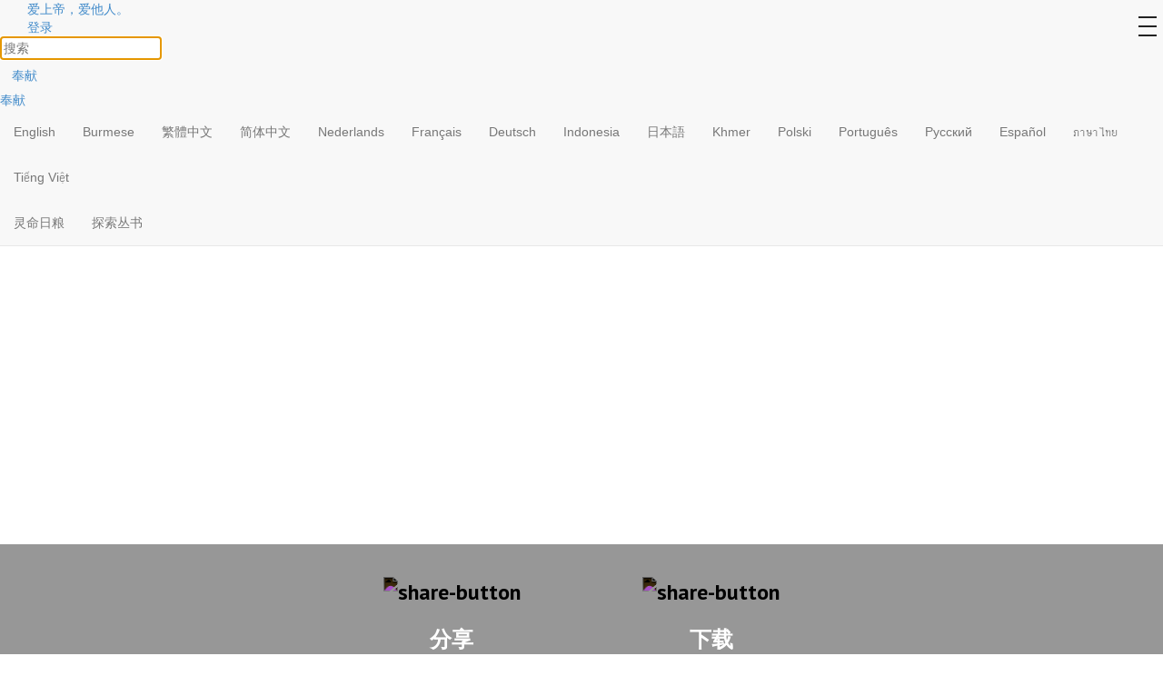

--- FILE ---
content_type: text/html; charset=UTF-8
request_url: https://simplified-odb.org/ds/wisdom-books/
body_size: 95314
content:
<!DOCTYPE html>
<html lang="zh-CN" xmlns:og="http://opengraphprotocol.org/schema/" xmlns:fb="http://www.facebook.com/2008/fbml">
	<head>
    <meta charset="UTF-8">
		<meta http-equiv="X-UA-Compatible" content="IE=edge">
		<meta name="viewport" content="width=device-width, initial-scale=1">

		

					<meta name="google-site-verification" content="WpIcCuotNDv_witGKA1VpkYXhZaMT4PGr2oasp5gbj0">
		
        		    <meta property="fb:pages" content="223392630672" />
        
		<title>智慧书 | 灵命日粮简体中文网站</title>
				<link rel="icon" href="https://simplified-odb.org/wp-content/themes/odbm-base-language-zhs/favicon.ico" type="image/x-icon" />
		<link rel="Shortcut Icon" href="https://simplified-odb.org/wp-content/themes/odbm-base-language-zhs/favicon.ico" type="image/ico" />

		<!-- HTML5 shim and Respond.js IE8 support of HTML5 elements and media queries -->
		<!--[if lt IE 9]>
			<script src="https://oss.maxcdn.com/libs/html5shiv/3.7.0/html5shiv.js"></script>
			<script src="https://oss.maxcdn.com/libs/respond.js/1.4.2/respond.min.js"></script>
		<![endif]-->

		<link href='https://fonts.googleapis.com/css?family=PT+Sans:400,700' rel='stylesheet' type='text/css'>
		<link href="https://simplified-odb.org/wp-content/themes/odbm-base/fonts/fontello-bdfc94db/css/odb_icons.css" rel="stylesheet">
  	  	<link rel="stylesheet" href="https://www.google.com/uds/api/search/1.0/3791d9497f0df2d1de9199ca7e3b2964/default.css" type="text/css" media="all" />

		<link rel="pingback" href="https://simplified-odb.org/xmlrpc.php" />


		
		<link href="https://simplified-odb.org/wp-content/themes/odbm-base-ourdailybread/fontello-bdfc94db/css/odb_icons.css" rel="stylesheet">
		<!-- drawer.css -->
		<link rel="stylesheet" href="https://cdnjs.cloudflare.com/ajax/libs/drawer/3.2.2/css/drawer.min.css">
		

		<meta name='robots' content='max-image-preview:large' />

<!-- Google Tag Manager for WordPress by gtm4wp.com -->
<script data-cfasync="false" data-pagespeed-no-defer>//<![CDATA[
	var gtm4wp_datalayer_name = "dataLayer";
	var dataLayer = dataLayer || [];
//]]>
</script>
<!-- End Google Tag Manager for WordPress by gtm4wp.com --><link rel='dns-prefetch' href='//netdna.bootstrapcdn.com' />
<link rel='dns-prefetch' href='//simplified-odb.org' />
<link rel='dns-prefetch' href='//cdnjs.cloudflare.com' />
<link rel='dns-prefetch' href='//s0.wp.com' />
<link rel='dns-prefetch' href='//fonts.googleapis.com' />
<link rel='dns-prefetch' href='//s.w.org' />
<link rel="alternate" type="application/rss+xml" title="灵命日粮简体中文网站 &raquo; Feed" href="https://simplified-odb.org/feed/" />
<link rel="alternate" type="application/rss+xml" title="灵命日粮简体中文网站 &raquo; 评论Feed" href="https://simplified-odb.org/comments/feed/" />
<link rel="alternate" type="application/rss+xml" title="灵命日粮简体中文网站 &raquo; 智慧书评论Feed" href="https://simplified-odb.org/ds/wisdom-books/feed/" />
<!-- Add Facebook Open Graph Tags --><!-- Add Twitter Cards Tags -->		<!-- This site uses the Google Analytics by MonsterInsights plugin v8.14.1 - Using Analytics tracking - https://www.monsterinsights.com/ -->
							<script src="//www.googletagmanager.com/gtag/js?id=UA-21659971-8"  data-cfasync="false" data-wpfc-render="false" type="text/javascript" async></script>
			<script data-cfasync="false" data-wpfc-render="false" type="text/javascript">
				var mi_version = '8.14.1';
				var mi_track_user = true;
				var mi_no_track_reason = '';
				
								var disableStrs = [
															'ga-disable-UA-21659971-8',
									];

				/* Function to detect opted out users */
				function __gtagTrackerIsOptedOut() {
					for (var index = 0; index < disableStrs.length; index++) {
						if (document.cookie.indexOf(disableStrs[index] + '=true') > -1) {
							return true;
						}
					}

					return false;
				}

				/* Disable tracking if the opt-out cookie exists. */
				if (__gtagTrackerIsOptedOut()) {
					for (var index = 0; index < disableStrs.length; index++) {
						window[disableStrs[index]] = true;
					}
				}

				/* Opt-out function */
				function __gtagTrackerOptout() {
					for (var index = 0; index < disableStrs.length; index++) {
						document.cookie = disableStrs[index] + '=true; expires=Thu, 31 Dec 2099 23:59:59 UTC; path=/';
						window[disableStrs[index]] = true;
					}
				}

				if ('undefined' === typeof gaOptout) {
					function gaOptout() {
						__gtagTrackerOptout();
					}
				}
								window.dataLayer = window.dataLayer || [];

				window.MonsterInsightsDualTracker = {
					helpers: {},
					trackers: {},
				};
				if (mi_track_user) {
					function __gtagDataLayer() {
						dataLayer.push(arguments);
					}

					function __gtagTracker(type, name, parameters) {
						if (!parameters) {
							parameters = {};
						}

						if (parameters.send_to) {
							__gtagDataLayer.apply(null, arguments);
							return;
						}

						if (type === 'event') {
							
														parameters.send_to = monsterinsights_frontend.ua;
							__gtagDataLayer(type, name, parameters);
													} else {
							__gtagDataLayer.apply(null, arguments);
						}
					}

					__gtagTracker('js', new Date());
					__gtagTracker('set', {
						'developer_id.dZGIzZG': true,
											});
															__gtagTracker('config', 'UA-21659971-8', {"forceSSL":"true"} );
										window.gtag = __gtagTracker;										(function () {
						/* https://developers.google.com/analytics/devguides/collection/analyticsjs/ */
						/* ga and __gaTracker compatibility shim. */
						var noopfn = function () {
							return null;
						};
						var newtracker = function () {
							return new Tracker();
						};
						var Tracker = function () {
							return null;
						};
						var p = Tracker.prototype;
						p.get = noopfn;
						p.set = noopfn;
						p.send = function () {
							var args = Array.prototype.slice.call(arguments);
							args.unshift('send');
							__gaTracker.apply(null, args);
						};
						var __gaTracker = function () {
							var len = arguments.length;
							if (len === 0) {
								return;
							}
							var f = arguments[len - 1];
							if (typeof f !== 'object' || f === null || typeof f.hitCallback !== 'function') {
								if ('send' === arguments[0]) {
									var hitConverted, hitObject = false, action;
									if ('event' === arguments[1]) {
										if ('undefined' !== typeof arguments[3]) {
											hitObject = {
												'eventAction': arguments[3],
												'eventCategory': arguments[2],
												'eventLabel': arguments[4],
												'value': arguments[5] ? arguments[5] : 1,
											}
										}
									}
									if ('pageview' === arguments[1]) {
										if ('undefined' !== typeof arguments[2]) {
											hitObject = {
												'eventAction': 'page_view',
												'page_path': arguments[2],
											}
										}
									}
									if (typeof arguments[2] === 'object') {
										hitObject = arguments[2];
									}
									if (typeof arguments[5] === 'object') {
										Object.assign(hitObject, arguments[5]);
									}
									if ('undefined' !== typeof arguments[1].hitType) {
										hitObject = arguments[1];
										if ('pageview' === hitObject.hitType) {
											hitObject.eventAction = 'page_view';
										}
									}
									if (hitObject) {
										action = 'timing' === arguments[1].hitType ? 'timing_complete' : hitObject.eventAction;
										hitConverted = mapArgs(hitObject);
										__gtagTracker('event', action, hitConverted);
									}
								}
								return;
							}

							function mapArgs(args) {
								var arg, hit = {};
								var gaMap = {
									'eventCategory': 'event_category',
									'eventAction': 'event_action',
									'eventLabel': 'event_label',
									'eventValue': 'event_value',
									'nonInteraction': 'non_interaction',
									'timingCategory': 'event_category',
									'timingVar': 'name',
									'timingValue': 'value',
									'timingLabel': 'event_label',
									'page': 'page_path',
									'location': 'page_location',
									'title': 'page_title',
								};
								for (arg in args) {
																		if (!(!args.hasOwnProperty(arg) || !gaMap.hasOwnProperty(arg))) {
										hit[gaMap[arg]] = args[arg];
									} else {
										hit[arg] = args[arg];
									}
								}
								return hit;
							}

							try {
								f.hitCallback();
							} catch (ex) {
							}
						};
						__gaTracker.create = newtracker;
						__gaTracker.getByName = newtracker;
						__gaTracker.getAll = function () {
							return [];
						};
						__gaTracker.remove = noopfn;
						__gaTracker.loaded = true;
						window['__gaTracker'] = __gaTracker;
					})();
									} else {
										console.log("");
					(function () {
						function __gtagTracker() {
							return null;
						}

						window['__gtagTracker'] = __gtagTracker;
						window['gtag'] = __gtagTracker;
					})();
									}
			</script>
				<!-- / Google Analytics by MonsterInsights -->
		<script type="text/javascript">
window._wpemojiSettings = {"baseUrl":"https:\/\/s.w.org\/images\/core\/emoji\/13.1.0\/72x72\/","ext":".png","svgUrl":"https:\/\/s.w.org\/images\/core\/emoji\/13.1.0\/svg\/","svgExt":".svg","source":{"concatemoji":"https:\/\/simplified-odb.org\/wp-includes\/js\/wp-emoji-release.min.js?ver=5.9.12"}};
/*! This file is auto-generated */
!function(e,a,t){var n,r,o,i=a.createElement("canvas"),p=i.getContext&&i.getContext("2d");function s(e,t){var a=String.fromCharCode;p.clearRect(0,0,i.width,i.height),p.fillText(a.apply(this,e),0,0);e=i.toDataURL();return p.clearRect(0,0,i.width,i.height),p.fillText(a.apply(this,t),0,0),e===i.toDataURL()}function c(e){var t=a.createElement("script");t.src=e,t.defer=t.type="text/javascript",a.getElementsByTagName("head")[0].appendChild(t)}for(o=Array("flag","emoji"),t.supports={everything:!0,everythingExceptFlag:!0},r=0;r<o.length;r++)t.supports[o[r]]=function(e){if(!p||!p.fillText)return!1;switch(p.textBaseline="top",p.font="600 32px Arial",e){case"flag":return s([127987,65039,8205,9895,65039],[127987,65039,8203,9895,65039])?!1:!s([55356,56826,55356,56819],[55356,56826,8203,55356,56819])&&!s([55356,57332,56128,56423,56128,56418,56128,56421,56128,56430,56128,56423,56128,56447],[55356,57332,8203,56128,56423,8203,56128,56418,8203,56128,56421,8203,56128,56430,8203,56128,56423,8203,56128,56447]);case"emoji":return!s([10084,65039,8205,55357,56613],[10084,65039,8203,55357,56613])}return!1}(o[r]),t.supports.everything=t.supports.everything&&t.supports[o[r]],"flag"!==o[r]&&(t.supports.everythingExceptFlag=t.supports.everythingExceptFlag&&t.supports[o[r]]);t.supports.everythingExceptFlag=t.supports.everythingExceptFlag&&!t.supports.flag,t.DOMReady=!1,t.readyCallback=function(){t.DOMReady=!0},t.supports.everything||(n=function(){t.readyCallback()},a.addEventListener?(a.addEventListener("DOMContentLoaded",n,!1),e.addEventListener("load",n,!1)):(e.attachEvent("onload",n),a.attachEvent("onreadystatechange",function(){"complete"===a.readyState&&t.readyCallback()})),(n=t.source||{}).concatemoji?c(n.concatemoji):n.wpemoji&&n.twemoji&&(c(n.twemoji),c(n.wpemoji)))}(window,document,window._wpemojiSettings);
</script>
<style type="text/css">
img.wp-smiley,
img.emoji {
	display: inline !important;
	border: none !important;
	box-shadow: none !important;
	height: 1em !important;
	width: 1em !important;
	margin: 0 0.07em !important;
	vertical-align: -0.1em !important;
	background: none !important;
	padding: 0 !important;
}
</style>
	<link rel='stylesheet' id='pt-sans-css'  href='https://simplified-odb.org/wp-content/themes/odbm-base/fonts/google/PT-Sans/pt-sans.css?ver=17' type='text/css' media='all' />
<link rel='stylesheet' id='pt-sans-narrow-css'  href='https://simplified-odb.org/wp-content/themes/odbm-base/fonts/google/PT-Sans-Narrow/pt-sans-narrow.css?ver=17' type='text/css' media='all' />
<link rel='stylesheet' id='open-sans-css'  href='https://fonts.googleapis.com/css?family=Open+Sans%3A300italic%2C400italic%2C600italic%2C300%2C400%2C600&#038;subset=latin%2Clatin-ext&#038;display=fallback&#038;ver=5.9.12' type='text/css' media='all' />
<link rel='stylesheet' id='signika-css'  href='https://simplified-odb.org/wp-content/themes/odbm-base/fonts/google/Signika/signika.css?ver=20' type='text/css' media='all' />
<link rel='stylesheet' id='bootstrap-css'  href='https://netdna.bootstrapcdn.com/bootstrap/3.0.0/css/bootstrap.min.css?ver=5.9.12' type='text/css' media='all' />
<link rel='stylesheet' id='bootstrap-xxs-css'  href='https://simplified-odb.org/wp-content/themes/odbm-base/css/bootstrap-xxs.min.css?ver=3.3.2' type='text/css' media='screen' />
<link rel='stylesheet' id='font-awesome-css'  href='https://simplified-odb.org/wp-content/themes/odbm-base/font-awesome/css/all.css?ver=5.11.2' type='text/css' media='screen' />
<link rel='stylesheet' id='font-awesome4-css'  href='https://simplified-odb.org/wp-content/themes/odbm-base/font-awesome/css/v4-shims.css?ver=5.11.2' type='text/css' media='screen' />
<link rel='stylesheet' id='kp-menu-css'  href='https://simplified-odb.org/wp-content/themes/odbm-base/css/kp-menus.min.css?ver=5.9.12' type='text/css' media='all' />
<link rel='stylesheet' id='sharedaddy-css'  href='https://simplified-odb.org//wp-content/plugins/jetpack/modules/sharedaddy/sharing.css?ver=7.9.1-20141119' type='text/css' media='all' />
<link rel='stylesheet' id='profiles-open-sans-css'  href='https://simplified-odb.org/wp-content/plugins/rbc-profiles/classes/../css/fonts/google/Open-Sans/open-sans.css?ver=34' type='text/css' media='all' />
<link rel='stylesheet' id='rbc_profiles_css-css'  href='https://simplified-odb.org/wp-content/plugins/rbc-profiles/css/rbc-profiles.css?ver=5.9.12' type='text/css' media='all' />
<link rel='stylesheet' id='rbc_profiles_style-css'  href='https://simplified-odb.org/wp-content/plugins/rbc-profiles/styles/default.css?ver=5.9.12' type='text/css' media='all' />
<link rel='stylesheet' id='rbc_profiles_responsive-css'  href='https://simplified-odb.org/wp-content/plugins/rbc-profiles/css/rbc-profiles-responsive.css?ver=5.9.12' type='text/css' media='all' />
<link rel='stylesheet' id='rbc_profiles_date_picker-css'  href='https://simplified-odb.org/wp-content/plugins/rbc-profiles/css/rbc-profiles-datepicker.css?ver=5.9.12' type='text/css' media='all' />
<link rel='stylesheet' id='dashicons-css'  href='https://simplified-odb.org/wp-includes/css/dashicons.min.css?ver=5.9.12' type='text/css' media='all' />
<link rel='stylesheet' id='thickbox-css'  href='https://simplified-odb.org/wp-includes/js/thickbox/thickbox.css?ver=5.9.12' type='text/css' media='all' />
<style id='global-styles-inline-css' type='text/css'>
body{--wp--preset--color--black: #000000;--wp--preset--color--cyan-bluish-gray: #abb8c3;--wp--preset--color--white: #ffffff;--wp--preset--color--pale-pink: #f78da7;--wp--preset--color--vivid-red: #cf2e2e;--wp--preset--color--luminous-vivid-orange: #ff6900;--wp--preset--color--luminous-vivid-amber: #fcb900;--wp--preset--color--light-green-cyan: #7bdcb5;--wp--preset--color--vivid-green-cyan: #00d084;--wp--preset--color--pale-cyan-blue: #8ed1fc;--wp--preset--color--vivid-cyan-blue: #0693e3;--wp--preset--color--vivid-purple: #9b51e0;--wp--preset--gradient--vivid-cyan-blue-to-vivid-purple: linear-gradient(135deg,rgba(6,147,227,1) 0%,rgb(155,81,224) 100%);--wp--preset--gradient--light-green-cyan-to-vivid-green-cyan: linear-gradient(135deg,rgb(122,220,180) 0%,rgb(0,208,130) 100%);--wp--preset--gradient--luminous-vivid-amber-to-luminous-vivid-orange: linear-gradient(135deg,rgba(252,185,0,1) 0%,rgba(255,105,0,1) 100%);--wp--preset--gradient--luminous-vivid-orange-to-vivid-red: linear-gradient(135deg,rgba(255,105,0,1) 0%,rgb(207,46,46) 100%);--wp--preset--gradient--very-light-gray-to-cyan-bluish-gray: linear-gradient(135deg,rgb(238,238,238) 0%,rgb(169,184,195) 100%);--wp--preset--gradient--cool-to-warm-spectrum: linear-gradient(135deg,rgb(74,234,220) 0%,rgb(151,120,209) 20%,rgb(207,42,186) 40%,rgb(238,44,130) 60%,rgb(251,105,98) 80%,rgb(254,248,76) 100%);--wp--preset--gradient--blush-light-purple: linear-gradient(135deg,rgb(255,206,236) 0%,rgb(152,150,240) 100%);--wp--preset--gradient--blush-bordeaux: linear-gradient(135deg,rgb(254,205,165) 0%,rgb(254,45,45) 50%,rgb(107,0,62) 100%);--wp--preset--gradient--luminous-dusk: linear-gradient(135deg,rgb(255,203,112) 0%,rgb(199,81,192) 50%,rgb(65,88,208) 100%);--wp--preset--gradient--pale-ocean: linear-gradient(135deg,rgb(255,245,203) 0%,rgb(182,227,212) 50%,rgb(51,167,181) 100%);--wp--preset--gradient--electric-grass: linear-gradient(135deg,rgb(202,248,128) 0%,rgb(113,206,126) 100%);--wp--preset--gradient--midnight: linear-gradient(135deg,rgb(2,3,129) 0%,rgb(40,116,252) 100%);--wp--preset--duotone--dark-grayscale: url('#wp-duotone-dark-grayscale');--wp--preset--duotone--grayscale: url('#wp-duotone-grayscale');--wp--preset--duotone--purple-yellow: url('#wp-duotone-purple-yellow');--wp--preset--duotone--blue-red: url('#wp-duotone-blue-red');--wp--preset--duotone--midnight: url('#wp-duotone-midnight');--wp--preset--duotone--magenta-yellow: url('#wp-duotone-magenta-yellow');--wp--preset--duotone--purple-green: url('#wp-duotone-purple-green');--wp--preset--duotone--blue-orange: url('#wp-duotone-blue-orange');--wp--preset--font-size--small: 13px;--wp--preset--font-size--medium: 20px;--wp--preset--font-size--large: 36px;--wp--preset--font-size--x-large: 42px;}.has-black-color{color: var(--wp--preset--color--black) !important;}.has-cyan-bluish-gray-color{color: var(--wp--preset--color--cyan-bluish-gray) !important;}.has-white-color{color: var(--wp--preset--color--white) !important;}.has-pale-pink-color{color: var(--wp--preset--color--pale-pink) !important;}.has-vivid-red-color{color: var(--wp--preset--color--vivid-red) !important;}.has-luminous-vivid-orange-color{color: var(--wp--preset--color--luminous-vivid-orange) !important;}.has-luminous-vivid-amber-color{color: var(--wp--preset--color--luminous-vivid-amber) !important;}.has-light-green-cyan-color{color: var(--wp--preset--color--light-green-cyan) !important;}.has-vivid-green-cyan-color{color: var(--wp--preset--color--vivid-green-cyan) !important;}.has-pale-cyan-blue-color{color: var(--wp--preset--color--pale-cyan-blue) !important;}.has-vivid-cyan-blue-color{color: var(--wp--preset--color--vivid-cyan-blue) !important;}.has-vivid-purple-color{color: var(--wp--preset--color--vivid-purple) !important;}.has-black-background-color{background-color: var(--wp--preset--color--black) !important;}.has-cyan-bluish-gray-background-color{background-color: var(--wp--preset--color--cyan-bluish-gray) !important;}.has-white-background-color{background-color: var(--wp--preset--color--white) !important;}.has-pale-pink-background-color{background-color: var(--wp--preset--color--pale-pink) !important;}.has-vivid-red-background-color{background-color: var(--wp--preset--color--vivid-red) !important;}.has-luminous-vivid-orange-background-color{background-color: var(--wp--preset--color--luminous-vivid-orange) !important;}.has-luminous-vivid-amber-background-color{background-color: var(--wp--preset--color--luminous-vivid-amber) !important;}.has-light-green-cyan-background-color{background-color: var(--wp--preset--color--light-green-cyan) !important;}.has-vivid-green-cyan-background-color{background-color: var(--wp--preset--color--vivid-green-cyan) !important;}.has-pale-cyan-blue-background-color{background-color: var(--wp--preset--color--pale-cyan-blue) !important;}.has-vivid-cyan-blue-background-color{background-color: var(--wp--preset--color--vivid-cyan-blue) !important;}.has-vivid-purple-background-color{background-color: var(--wp--preset--color--vivid-purple) !important;}.has-black-border-color{border-color: var(--wp--preset--color--black) !important;}.has-cyan-bluish-gray-border-color{border-color: var(--wp--preset--color--cyan-bluish-gray) !important;}.has-white-border-color{border-color: var(--wp--preset--color--white) !important;}.has-pale-pink-border-color{border-color: var(--wp--preset--color--pale-pink) !important;}.has-vivid-red-border-color{border-color: var(--wp--preset--color--vivid-red) !important;}.has-luminous-vivid-orange-border-color{border-color: var(--wp--preset--color--luminous-vivid-orange) !important;}.has-luminous-vivid-amber-border-color{border-color: var(--wp--preset--color--luminous-vivid-amber) !important;}.has-light-green-cyan-border-color{border-color: var(--wp--preset--color--light-green-cyan) !important;}.has-vivid-green-cyan-border-color{border-color: var(--wp--preset--color--vivid-green-cyan) !important;}.has-pale-cyan-blue-border-color{border-color: var(--wp--preset--color--pale-cyan-blue) !important;}.has-vivid-cyan-blue-border-color{border-color: var(--wp--preset--color--vivid-cyan-blue) !important;}.has-vivid-purple-border-color{border-color: var(--wp--preset--color--vivid-purple) !important;}.has-vivid-cyan-blue-to-vivid-purple-gradient-background{background: var(--wp--preset--gradient--vivid-cyan-blue-to-vivid-purple) !important;}.has-light-green-cyan-to-vivid-green-cyan-gradient-background{background: var(--wp--preset--gradient--light-green-cyan-to-vivid-green-cyan) !important;}.has-luminous-vivid-amber-to-luminous-vivid-orange-gradient-background{background: var(--wp--preset--gradient--luminous-vivid-amber-to-luminous-vivid-orange) !important;}.has-luminous-vivid-orange-to-vivid-red-gradient-background{background: var(--wp--preset--gradient--luminous-vivid-orange-to-vivid-red) !important;}.has-very-light-gray-to-cyan-bluish-gray-gradient-background{background: var(--wp--preset--gradient--very-light-gray-to-cyan-bluish-gray) !important;}.has-cool-to-warm-spectrum-gradient-background{background: var(--wp--preset--gradient--cool-to-warm-spectrum) !important;}.has-blush-light-purple-gradient-background{background: var(--wp--preset--gradient--blush-light-purple) !important;}.has-blush-bordeaux-gradient-background{background: var(--wp--preset--gradient--blush-bordeaux) !important;}.has-luminous-dusk-gradient-background{background: var(--wp--preset--gradient--luminous-dusk) !important;}.has-pale-ocean-gradient-background{background: var(--wp--preset--gradient--pale-ocean) !important;}.has-electric-grass-gradient-background{background: var(--wp--preset--gradient--electric-grass) !important;}.has-midnight-gradient-background{background: var(--wp--preset--gradient--midnight) !important;}.has-small-font-size{font-size: var(--wp--preset--font-size--small) !important;}.has-medium-font-size{font-size: var(--wp--preset--font-size--medium) !important;}.has-large-font-size{font-size: var(--wp--preset--font-size--large) !important;}.has-x-large-font-size{font-size: var(--wp--preset--font-size--x-large) !important;}
</style>
<link rel='stylesheet' id='contact-form-7-bootstrap-style-css'  href='https://simplified-odb.org/wp-content/plugins/bootstrap-for-contact-form-7/assets/dist/css/style.min.css?ver=5.9.12' type='text/css' media='all' />
<link rel='stylesheet' id='grid-css'  href='https://simplified-odb.org/wp-content/plugins/kickpress/includes/css/grid.css?ver=1768829606' type='text/css' media='screen' />
<link rel='stylesheet' id='note-css'  href='https://simplified-odb.org/wp-content/plugins/kickpress/includes/css/note.css?ver=1768829606' type='text/css' media='screen' />
<link rel='stylesheet' id='wp-cards-css'  href='https://simplified-odb.org/wp-content/plugins/wp-cards/includes/css/components.css?ver=1768829606' type='text/css' media='screen' />
<link rel='stylesheet' id='odbm-base-styles-css'  href='https://simplified-odb.org/wp-content/themes/odbm-base/style.css?ver=5.9.12' type='text/css' media='all' />
<link rel='stylesheet' id='new-odbm-base-styles-css'  href='https://simplified-odb.org/wp-content/themes/odbm-base/style-PMO-705.css?ver=5.9.12' type='text/css' media='all' />
<link rel='stylesheet' id='learn-press-jalerts-css'  href='https://simplified-odb.org/wp-content/plugins/learnpress/assets/css/jalert.css?ver=5.9.12' type='text/css' media='all' />
<link rel='stylesheet' id='learn-press-style-css'  href='https://simplified-odb.org/wp-content/plugins/learnpress/assets/css/learnpress.css?ver=5.9.12' type='text/css' media='all' />
<link rel='stylesheet' id='wpgdprc.css-css'  href='https://simplified-odb.org/wp-content/plugins/wp-gdpr-compliance/assets/css/front.min.css?ver=1613395748' type='text/css' media='all' />
<style id='wpgdprc.css-inline-css' type='text/css'>

            div.wpgdprc .wpgdprc-switch .wpgdprc-switch-inner:before { content: 'Yes'; }
            div.wpgdprc .wpgdprc-switch .wpgdprc-switch-inner:after { content: 'No'; }
        
</style>
<script type='text/javascript' src='https://simplified-odb.org/wp-includes/js/jquery/jquery.min.js?ver=3.6.0' id='jquery-core-js'></script>
<script type='text/javascript' src='https://simplified-odb.org/wp-includes/js/jquery/jquery-migrate.min.js?ver=3.3.2' id='jquery-migrate-js'></script>
<script type='text/javascript' src='https://netdna.bootstrapcdn.com/bootstrap/3.0.0/js/bootstrap.min.js?ver=1' id='twitter-bootstrap-js'></script>
<script type='text/javascript' src='https://simplified-odb.org/wp-content/themes/odbm-base/js/kp.min.js?ver=5.9.12' id='kp-menu-js'></script>
<script type='text/javascript' src='https://simplified-odb.org/wp-content/plugins/kickpress/includes/js/kickpress.js?ver=1768829606' id='kickpress-js'></script>
<script type='text/javascript' src='https://simplified-odb.org/wp-content/plugins/kickpress/includes/js/jquery.validate.min.js?ver=1768829606' id='validate-js'></script>
<script type='text/javascript' id='sharing-js-js-extra'>
/* <![CDATA[ */
var recaptcha_options = {"lang":"en"};
/* ]]> */
</script>
<script type='text/javascript' src='https://simplified-odb.org//wp-content/plugins/jetpack/modules/sharedaddy/sharing.js?ver=7.9.1-20141119' id='sharing-js-js'></script>
<script type='text/javascript' src='https://cdnjs.cloudflare.com/ajax/libs/fitvids/1.1.0/jquery.fitvids.min.js?ver=5.9.12' id='jquery.fitvids.js-js'></script>
<script type='text/javascript' id='script.min.js-js-extra'>
/* <![CDATA[ */
var props = {"ajaxurl":"https:\/\/simplified-odb.org\/wp-admin\/admin-ajax.php","add_bookmark":"\u65b0\u589e\u4e66\u7b7e","remove_bookmark":"\u5220\u9664\u4e66\u7b7e"};
var object = {"submit_result":"\u4f60\u5df2\u6210\u529f\u8ba2\u9605","submit_message":"\u8c22\u8c22\u4f60"};
/* ]]> */
</script>
<script type='text/javascript' src='https://simplified-odb.org/wp-content/themes/odbm-base/js/script.min.js?ver=5.9.12' id='script.min.js-js'></script>
<script type='text/javascript' id='rbc_profiles_date_picker_js-js-extra'>
/* <![CDATA[ */
var RBCProfilesDatePicker = {"closeText":"Done","prevText":"Prev","nextText":"Next","currentText":"Today","monthNames":{"Jan":"January","Feb":"February","Mar":"March","Apr":"April","May":"May","Jun":"June","Jul":"July","Aug":"August","Sep":"September","Oct":"October","Nov":"November","Dec":"December"},"monthNamesShort":{"Jan":"Jan","Feb":"Feb","Mar":"Mar","Apr":"Apr","May":"May","Jun":"Jun","Jul":"Jul","Aug":"Aug","Sep":"Sep","Oct":"Oct","Nov":"Nov","Dec":"Dec"},"dayNames":{"Sun":"Sunday","Mon":"Monday","Tue":"Tuesday","Wed":"Wednesday","Thu":"Thursday","Fri":"Friday","Sat":"Saturday"},"dayNamesShort":{"Sun":"Sun","Mon":"Mon","Tue":"Tue","Wed":"Wed","Thu":"Thu","Fri":"Fri","Sat":"Sat"},"dayNamesMin":{"Sun":"Su","Mon":"Mo","Tue":"Tu","Wed":"We","Thu":"Th","Fri":"Fr","Sat":"Sa"},"weekHeader":"Wk","dateFormat":"mm\/dd\/yy"};
/* ]]> */
</script>
<script type='text/javascript' src='https://simplified-odb.org/wp-content/plugins/rbc-profiles/js/rbc-profiles-datepicker.js?ver=5.9.12' id='rbc_profiles_date_picker_js-js'></script>
<script type='text/javascript' src='https://simplified-odb.org/wp-content/plugins/rbc-profiles/js/rbc-profiles-fitvids.js?ver=5.9.12' id='rbc_profiles_fitvids_js-js'></script>
<script type='text/javascript' src='https://simplified-odb.org/wp-content/plugins/google-analytics-for-wordpress%202/assets/js/frontend-gtag.min.js?ver=8.14.1' id='monsterinsights-frontend-script-js'></script>
<script data-cfasync="false" data-wpfc-render="false" type="text/javascript" id='monsterinsights-frontend-script-js-extra'>/* <![CDATA[ */
var monsterinsights_frontend = {"js_events_tracking":"true","download_extensions":"doc,pdf,ppt,zip,xls,mp3,docx,pptx,xlsx","inbound_paths":"[]","home_url":"https:\/\/simplified-odb.org","hash_tracking":"false","ua":"UA-21659971-8","v4_id":""};/* ]]> */
</script>
<script type='text/javascript' src='https://simplified-odb.org/wp-content/plugins/open-in-new-window-plugin/open_in_new_window_yes.js' id='oinw_vars-js'></script>
<script type='text/javascript' src='https://simplified-odb.org/wp-content/plugins/open-in-new-window-plugin/open_in_new_window.js' id='oinw_methods-js'></script>
<script type='text/javascript' src='https://simplified-odb.org/wp-content/plugins/duracelltomi-google-tag-manager/js/gtm4wp-contact-form-7-tracker.js?ver=1.11.6' id='gtm4wp-contact-form-7-tracker-js'></script>
<script type='text/javascript' src='https://simplified-odb.org/wp-content/plugins/duracelltomi-google-tag-manager/js/gtm4wp-form-move-tracker.js?ver=1.11.6' id='gtm4wp-form-move-tracker-js'></script>
<script type='text/javascript' id='utils-js-extra'>
/* <![CDATA[ */
var userSettings = {"url":"\/","uid":"0","time":"1768969544","secure":"1"};
/* ]]> */
</script>
<script type='text/javascript' src='https://simplified-odb.org/wp-includes/js/utils.min.js?ver=5.9.12' id='utils-js'></script>
<link rel="https://api.w.org/" href="https://simplified-odb.org/wp-json/" /><link rel="alternate" type="application/json" href="https://simplified-odb.org/wp-json/wp/v2/ds/162064" /><link rel="EditURI" type="application/rsd+xml" title="RSD" href="https://simplified-odb.org/xmlrpc.php?rsd" />
<link rel="wlwmanifest" type="application/wlwmanifest+xml" href="https://simplified-odb.org/wp-includes/wlwmanifest.xml" /> 
<meta name="generator" content="WordPress 5.9.12" />
<link rel='shortlink' href='https://simplified-odb.org/?p=162064' />
<link rel="alternate" type="application/json+oembed" href="https://simplified-odb.org/wp-json/oembed/1.0/embed?url=https%3A%2F%2Fsimplified-odb.org%2Fds%2Fwisdom-books%2F" />
<link rel="alternate" type="text/xml+oembed" href="https://simplified-odb.org/wp-json/oembed/1.0/embed?url=https%3A%2F%2Fsimplified-odb.org%2Fds%2Fwisdom-books%2F&#038;format=xml" />

<!-- Google Tag Manager for WordPress by gtm4wp.com -->
<script data-cfasync="false" data-pagespeed-no-defer>//<![CDATA[
	var dataLayer_content = {"pagePostType":"ds","pagePostType2":"single-ds","pagePostAuthor":"kevinyueh"};
	dataLayer.push( dataLayer_content );//]]>
</script>
<script data-cfasync="false">//<![CDATA[
(function(w,d,s,l,i){w[l]=w[l]||[];w[l].push({'gtm.start':
new Date().getTime(),event:'gtm.js'});var f=d.getElementsByTagName(s)[0],
j=d.createElement(s),dl=l!='dataLayer'?'&l='+l:'';j.async=true;j.src=
'//www.googletagmanager.com/gtm.'+'js?id='+i+dl;f.parentNode.insertBefore(j,f);
})(window,document,'script','dataLayer','GTM-5H8H5J');//]]>
</script>
<!-- End Google Tag Manager -->
<!-- End Google Tag Manager for WordPress by gtm4wp.com -->		<style type="text/css">
			div.wpcf7 .ajax-loader {
				background-image: url('https://simplified-odb.org/wp-content/plugins/contact-form-7/images/ajax-loader.gif');
			}
		</style>
		
<link rel='dns-prefetch' href='//v0.wordpress.com'/>
		<!--Itunes App Banner-->
		<meta name="apple-itunes-app" content="app-id=437496538">
		<!--Android App Manifest-->
		<link rel="manifest" href="https://simplified-odb.org/wp-content/themes/odbm-base/assets/manifest.json">
		
<!-- Jetpack Open Graph Tags -->
<meta property="og:type" content="article" />
<meta property="og:title" content="智慧书" />
<meta property="og:url" content="https://simplified-odb.org/ds/wisdom-books/" />
<meta property="og:description" content="上帝创造我们时，赋予了我们做选择的能力，但祂也也提供智慧帮助我们做出美好的选择。在这本小册子中，你将看到旧约书卷箴言、传道书和约伯记当中所蕴含的智慧，明白为何你与上帝的关系和智慧直接相关，从中你将得到亮光，引导你培养有智慧的态度、行为和抉择。…" />
<meta property="article:published_time" content="2023-05-24T03:48:39+00:00" />
<meta property="article:modified_time" content="2023-09-22T09:28:32+00:00" />
<meta property="og:site_name" content="灵命日粮简体中文网站" />
<meta property="og:image" content="https://dpjo3uzelm65e.cloudfront.net/wp-content/uploads/sites/63/2023/05/24114653/DS-Wisdom-Books.jpg" />
<meta property="og:image:width" content="770" />
<meta property="og:image:height" content="468" />
<meta property="og:locale" content="zh_CN" />
<meta name="twitter:text:title" content="智慧书" />
<meta name="twitter:image" content="https://dpjo3uzelm65e.cloudfront.net/wp-content/uploads/sites/63/2023/05/24114653/DS-Wisdom-Books.jpg?w=640" />
<meta name="twitter:card" content="summary_large_image" />

<!-- End Jetpack Open Graph Tags -->
		<style type="text/css" id="wp-custom-css">
			button#lal-modal-button-contact {
    display: none;
}

button#lal-modal-button {
    display: none;
}
.lal-subscription {
    display: none;
}

.load-more-toolbar {
    position: relative;
    display: block;
    bottom: 70px;
}

.ds-back-link {
    position: relative !important;
    margin: 30px 25px -25px!important;
}

.archive.tax-ds-category .panel.panel-default.has-thumb p, .post-type-archive-ds .panel.panel-default.has-thumb p {
    -webkit-line-clamp: 6 !important;
}

@media only screen and (max-width: 575px) {
    .navbar-brand {
        left: 10px !important;
    }
}

		</style>
				<!-- Custom styles for this template -->
		<link rel="stylesheet" type="text/css" media="all" href="https://simplified-odb.org/wp-content/themes/odbm-base-language-zhs/style.css" />
        		<link rel="stylesheet" href="https://simplified-odb.org/wp-content/themes/odbm-base/css/experience.css" >
                <!--end of native includes-->
        	</head>
	<body class="ds-template-default single single-ds postid-162064 single-format-standard drawer drawer--right experience">
	<div class="navbar navbar-fixed-top navbar-default" id="main-nav" role="navigation">
    <a href="/" class="navbar-logo">
        <span class="navbar-brand"></span>
        <span class="navbar-brand-tag mobile-menu-hide">爱上帝，爱他人。</span>
</a>

    <div class="header-signin-wrapper mobile-menu-hide">
        <a href="#" data-toggle="modal" data-target="#login-modal" title="登录" class="menu-profile dropdown-toggle updated-login">登录</a>
    </div>

<!-- NEW HEADER SEARCH -->
<div id="header-search-2" class="header-search-2 header-search-wrapper icon-search closed mobile-menu-hide">
    <form action="https://simplified-odb.org" method="get" class="films-search-form" role="search">
        <input type="text" name="s" class="films-desktop-search" autofocus="autofocus" placeholder="搜索" id="s" name="s">
    </form>
</div>
<span class="icon-search films-search-close desktop-search-close mobile-menu-hide"></span>

<a href="https://www.odbm.org/en/donation-sc?motivation=IN454" class="btn header-support mobile-menu-hide" target="_blank"><i class="fa icon-support_filled" aria-hidden="true"></i> 奉献</a>

<a href="#" class="btn" target="_blank"><i class="fa-hamburger-noticon" aria-hidden="true"></i></a>

<header role="banner">
    <button type="button" class="drawer-toggle drawer-hamburger">
        <span class="sr-only">toggle navigation</span>
        <span class="drawer-hamburger-icon"></span>
    </button>

	<a href="https://www.odbm.org/en/donation-sc?motivation=IN454" class="header-support header-support-mobile" target="_blank"><span>奉献</span></a>

    <nav class="languages-nav" role="navigation">
        <ul id="menu-language-nav-menu" class="nav navbar-nav lang-menu-items drawer-menu"><li id="menu-item-2196" class="menu-item menu-item-type-custom menu-item-object-custom menu-item-2196"><a title="English" class="menu-english" href="http://odb.org">English</a></li>
<li id="menu-item-2197" class="menu-item menu-item-type-custom menu-item-object-custom menu-item-2197"><a title="Burmese" class="menu-burmese" href="http://myanmar-odb.org/">Burmese</a></li>
<li id="menu-item-2198" class="menu-item menu-item-type-custom menu-item-object-custom menu-item-2198"><a title="繁體中文" class="menu-%e7%b9%81%e9%ab%94%e4%b8%ad%e6%96%87" href="http://traditional-odb.org/">繁體中文</a></li>
<li id="menu-item-2199" class="menu-item menu-item-type-custom menu-item-object-custom menu-item-home menu-item-2199"><a title="简体中文" class="menu-%e7%ae%80%e4%bd%93%e4%b8%ad%e6%96%87" href="http://simplified-odb.org/">简体中文</a></li>
<li id="menu-item-126570" class="menu-item menu-item-type-custom menu-item-object-custom menu-item-126570"><a title="Nederlands" class="menu-nederlands" href="http://onsdagelijksbrood.org/">Nederlands</a></li>
<li id="menu-item-2200" class="menu-item menu-item-type-custom menu-item-object-custom menu-item-2200"><a title="Français" class="menu-fran%c3%a7ais" href="http://ministeresrbc.org/">Français</a></li>
<li id="menu-item-2201" class="menu-item menu-item-type-custom menu-item-object-custom menu-item-2201"><a title="Deutsch" class="menu-deutsch" href="http://unsertaglichbrot.org/">Deutsch</a></li>
<li id="menu-item-2202" class="menu-item menu-item-type-custom menu-item-object-custom menu-item-2202"><a title="Indonesia" class="menu-indonesia" href="http://santapanrohani.org/">Indonesia</a></li>
<li id="menu-item-2203" class="menu-item menu-item-type-custom menu-item-object-custom menu-item-2203"><a title="日本語" class="menu-%e6%97%a5%e6%9c%ac%e8%aa%9e" href="http://japanese-odb.org/">日本語</a></li>
<li id="menu-item-2204" class="menu-item menu-item-type-custom menu-item-object-custom menu-item-2204"><a title="Khmer" class="menu-khmer" href="http://khmer-odb.org/">Khmer</a></li>
<li id="menu-item-2205" class="menu-item menu-item-type-custom menu-item-object-custom menu-item-2205"><a title="Polski" class="menu-polski" href="http://codziennychleb.org/">Polski</a></li>
<li id="menu-item-2206" class="menu-item menu-item-type-custom menu-item-object-custom menu-item-2206"><a title="Português" class="menu-portugu%c3%aas" href="http://ministeriosrbc.org/">Português</a></li>
<li id="menu-item-2207" class="menu-item menu-item-type-custom menu-item-object-custom menu-item-2207"><a title="Русский" class="menu-%d1%80%d1%83%d1%81%d1%81%d0%ba%d0%b8%d0%b9" href="http://russian-odb.org/">Русский</a></li>
<li id="menu-item-2208" class="menu-item menu-item-type-custom menu-item-object-custom menu-item-2208"><a title="Español" class="menu-espa%c3%b1ol" href="http://rbclatino.org/">Español</a></li>
<li id="menu-item-2209" class="menu-item menu-item-type-custom menu-item-object-custom menu-item-2209"><a title="ภาษาไทย" class="menu-%e0%b8%a0%e0%b8%b2%e0%b8%a9%e0%b8%b2%e0%b9%84%e0%b8%97%e0%b8%a2" href="http://thaiodb.org/">ภาษาไทย</a></li>
<li id="menu-item-2211" class="menu-item menu-item-type-custom menu-item-object-custom menu-item-2211"><a title="Tiếng Việt" class="menu-ti%e1%ba%bfng-vi%e1%bb%87t" href="http://vietnamese-odb.org/">Tiếng Việt</a></li>
</ul>    </nav>

    <nav class="resources-nav" role="navigation">
        <ul id="menu-resources" class="nav navbar-nav resources-menu-items drawer-menu"><li id="menu-item-2234" class="menu-item menu-item-type-custom menu-item-object-custom menu-item-2234"><a title="灵命日粮" class="menu-%e7%81%b5%e5%91%bd%e6%97%a5%e7%b2%ae" href="/">灵命日粮</a></li>
<li id="menu-item-2235" class="menu-item menu-item-type-custom menu-item-object-custom menu-item-2235"><a title="探索丛书" class="menu-%e6%8e%a2%e7%b4%a2%e4%b8%9b%e4%b9%a6" href="/ds/">探索丛书</a></li>
</ul>    </nav>
    <nav class="drawer-nav odb-main-nav" role="navigation">
        <!-- mobile HEADER SEARCH -->
        <div id="header-search-2" class="header-search-2 header-search-wrapper icon-search closed mobile-menu-show">
            <form action="https://simplified-odb.org" method="get" class="films-search-form" role="search">
                <input type="text" name="s" class="films-desktop-search" autofocus="autofocus" placeholder="搜索" id="s-mobile" name="s">
            </form>
        </div>
        <span class="icon-search films-search-close desktop-search-close mobile-menu-show"></span>
                    <div class="header-signin-wrapper mobile-menu-show">
                <a href="#" data-toggle="modal" data-target="#login-modal" title="登录" class="menu-profile dropdown-toggle updated-login"><i class="fa icon-avatar" aria-hidden="true"></i>Sign In</a>
            </div>
                <ul class="drawer-menu">
			<li class="drawer-menu-wrapper"><a href="https://www.odbm.org/en/donation-sc?motivation=IN454" class="support-menu-item" target="_blank"><i class="fa icon-support_empty" aria-hidden="true"></i> 奉献</a></li>
            <li class="drawer-menu-wrapper"><a href="https://simplified-odb.org/subscription/" class="subscribe-menu-item" target="_blank"><i class="fa icon-print" aria-hidden="true"></i> 订阅</a></li>
            <ul id="menu-header-nav-2015" class="nav navbar-nav odbx_header_nav"><li id="menu-item-126354" class="menu-item menu-item-type-custom menu-item-object-custom menu-item-has-children menu-item-126354 dropdown"><a title="每日灵修" class="menu-%e6%af%8f%e6%97%a5%e7%81%b5%e4%bf%ae dropdown-toggle" href="#" data-toggle="dropdown" aria-haspopup="true">每日灵修 <span class="caret"></span></a>
<ul role="menu" class="dropdown-menu">
	<li id="menu-item-126355" class="menu-item menu-item-type-custom menu-item-object-custom menu-item-126355"><a title="灵命日粮" class="menu-%e7%81%b5%e5%91%bd%e6%97%a5%e7%b2%ae" href="/today/">灵命日粮</a></li>
</ul>
</li>
<li id="menu-item-126356" class="menu-item menu-item-type-custom menu-item-object-custom menu-item-has-children menu-item-126356 dropdown"><a title="属灵资源" class="menu-%e5%b1%9e%e7%81%b5%e8%b5%84%e6%ba%90 dropdown-toggle" href="#" data-toggle="dropdown" aria-haspopup="true">属灵资源 <span class="caret"></span></a>
<ul role="menu" class="dropdown-menu">
	<li id="menu-item-165478" class="menu-item menu-item-type-custom menu-item-object-custom menu-item-165478"><a title="门徒养成计划" class="menu-%e9%97%a8%e5%be%92%e5%85%bb%e6%88%90%e8%ae%a1%e5%88%92" href="https://campaign.simplified-odb.org/discipleship-content-plan/">门徒养成计划</a></li>
	<li id="menu-item-126372" class="menu-item menu-item-type-custom menu-item-object-custom menu-item-126372"><a title="探索丛书" class="menu-%e6%8e%a2%e7%b4%a2%e4%b8%9b%e4%b9%a6" href="/ds/">探索丛书</a></li>
	<li id="menu-item-140151" class="menu-item menu-item-type-custom menu-item-object-custom menu-item-140151"><a title="天路系列" class="menu-%e5%a4%a9%e8%b7%af%e7%b3%bb%e5%88%97" href="http://simplified-jts.org">天路系列</a></li>
	<li id="menu-item-132231" class="menu-item menu-item-type-custom menu-item-object-custom menu-item-132231"><a title="布道材料" class="menu-%e5%b8%83%e9%81%93%e6%9d%90%e6%96%99" href="https://outreach.ourdailybread.org.my/sc">布道材料</a></li>
	<li id="menu-item-126483" class="menu-item menu-item-type-post_type menu-item-object-page menu-item-126483"><a title="有声系列" class="menu-%e6%9c%89%e5%a3%b0%e7%b3%bb%e5%88%97" href="https://simplified-odb.org/audiomessages/">有声系列</a></li>
	<li id="menu-item-151096" class="menu-item menu-item-type-custom menu-item-object-custom menu-item-151096"><a title="灵修指引" class="menu-%e7%81%b5%e4%bf%ae%e6%8c%87%e5%bc%95" href="https://simplified-odb.org/time-with-god/">灵修指引</a></li>
	<li id="menu-item-151097" class="menu-item menu-item-type-custom menu-item-object-custom menu-item-151097"><a title="疫·同走过" class="menu-%e7%96%ab%c2%b7%e5%90%8c%e8%b5%b0%e8%bf%87" href="https://simplified-odb.org/post-covid19/">疫·同走过</a></li>
	<li id="menu-item-151098" class="menu-item menu-item-type-custom menu-item-object-custom menu-item-151098"><a title="疫无情·爱为伴" class="menu-%e7%96%ab%e6%97%a0%e6%83%85%c2%b7%e7%88%b1%e4%b8%ba%e4%bc%b4" href="https://simplified-odb.org/covid19-outbreak/">疫无情·爱为伴</a></li>
	<li id="menu-item-133164" class="menu-item menu-item-type-custom menu-item-object-custom menu-item-133164"><a title="雅米" class="menu-%e9%9b%85%e7%b1%b3" href="http://ya-mi.org/sc/">雅米</a></li>
</ul>
</li>
<li id="menu-item-126374" class="menu-item menu-item-type-custom menu-item-object-custom menu-item-has-children menu-item-126374 dropdown"><a title="参与" class="menu-%e5%8f%82%e4%b8%8e dropdown-toggle" href="#" data-toggle="dropdown" aria-haspopup="true">参与 <span class="caret"></span></a>
<ul role="menu" class="dropdown-menu">
	<li id="menu-item-134840" class="menu-item menu-item-type-post_type menu-item-object-page menu-item-134840"><a title="代祷" class="menu-%e4%bb%a3%e7%a5%b7" href="https://simplified-odb.org/our-prayer-needs/">代祷</a></li>
	<li id="menu-item-135526" class="menu-item menu-item-type-custom menu-item-object-custom menu-item-135526"><a title="订阅" class="menu-%e8%ae%a2%e9%98%85" href="https://simplified-odb.org/subscription/">订阅</a></li>
	<li id="menu-item-136584" class="menu-item menu-item-type-custom menu-item-object-custom menu-item-136584"><a title="奉献" class="menu-%e5%a5%89%e7%8c%ae" href="https://simplified-odb.org/donate">奉献</a></li>
</ul>
</li>
<li id="menu-item-135439" class="menu-item menu-item-type-custom menu-item-object-custom menu-item-has-children menu-item-135439 dropdown"><a title="关于我们" class="menu-%e5%85%b3%e4%ba%8e%e6%88%91%e4%bb%ac dropdown-toggle" href="#" data-toggle="dropdown" aria-haspopup="true">关于我们 <span class="caret"></span></a>
<ul role="menu" class="dropdown-menu">
	<li id="menu-item-135440" class="menu-item menu-item-type-post_type menu-item-object-page menu-item-135440"><a title="我们的故事" class="menu-%e6%88%91%e4%bb%ac%e7%9a%84%e6%95%85%e4%ba%8b" href="https://simplified-odb.org/our-story/">我们的故事</a></li>
	<li id="menu-item-135441" class="menu-item menu-item-type-post_type menu-item-object-page menu-item-135441"><a title="我们的使命与异象" class="menu-%e6%88%91%e4%bb%ac%e7%9a%84%e4%bd%bf%e5%91%bd%e4%b8%8e%e5%bc%82%e8%b1%a1" href="https://simplified-odb.org/our-mission-and-vision/">我们的使命与异象</a></li>
	<li id="menu-item-135443" class="menu-item menu-item-type-post_type menu-item-object-page menu-item-135443"><a title="我们的价值观" class="menu-%e6%88%91%e4%bb%ac%e7%9a%84%e4%bb%b7%e5%80%bc%e8%a7%82" href="https://simplified-odb.org/what-matters-to-us/">我们的价值观</a></li>
	<li id="menu-item-135444" class="menu-item menu-item-type-post_type menu-item-object-page menu-item-135444"><a title="信仰宣言" class="menu-%e4%bf%a1%e4%bb%b0%e5%ae%a3%e8%a8%80" href="https://simplified-odb.org/statement-of-faith/">信仰宣言</a></li>
	<li id="menu-item-151101" class="menu-item menu-item-type-post_type menu-item-object-page menu-item-151101"><a title="关于《灵命日粮》，你可能不知道的五件事" class="menu-%e5%85%b3%e4%ba%8e%e3%80%8a%e7%81%b5%e5%91%bd%e6%97%a5%e7%b2%ae%e3%80%8b%ef%bc%8c%e4%bd%a0%e5%8f%af%e8%83%bd%e4%b8%8d%e7%9f%a5%e9%81%93%e7%9a%84%e4%ba%94%e4%bb%b6%e4%ba%8b" href="https://simplified-odb.org/5-interesting-things-about-odb/">关于《灵命日粮》，你可能不知道的五件事</a></li>
	<li id="menu-item-137588" class="menu-item menu-item-type-post_type menu-item-object-page menu-item-137588"><a title="各地办公室" class="menu-%e5%90%84%e5%9c%b0%e5%8a%9e%e5%85%ac%e5%ae%a4" href="https://simplified-odb.org/office-location/">各地办公室</a></li>
</ul>
</li>
</ul>            <li class="drawer-menu-wrapper language-menu-wrapper"><a href="#" class="language-menu-parent" target="_blank"><i class="fa fa-angle-left" aria-hidden="true"></i> 選擇語言</a></li>
            <!--
                Remove resources drawer
                <li class="drawer-menu-wrapper resources-menu-wrapper"><a href="#" class="resources-menu-parent" target="_blank"><i class="fa fa-angle-left" aria-hidden="true"></i> 资源</a></li>
                -->
        </ul>
    </nav>
</header>

</div><!-- /.navbar -->


<script type="text/javascript">
	jQuery(document).ready(function($) {
		$('.drawer-hamburger').on('click', function() {
			if ( $('body').hasClass('drawer-open') ) {
				$('.drawer').removeClass('drawer-open');
				$('.drawer-overlay').remove();
			} else {
				$('.drawer').addClass('drawer-open');
				$("body").append('<div class="drawer-overlay drawer-toggle"></div>');
			}
		});

		$('body').on("click", ".drawer-overlay", function() {
			$('div.drawer-overlay').remove();
			$('.drawer').removeClass('drawer-open');
			$('.languages-nav').removeClass('lang-menu-open');
			$('.resources-nav').removeClass('resources-menu-open');
		});


	});

	jQuery(document).ready(function($) {
		$('.language-menu-wrapper').on('click', function(event) {
			event.preventDefault();
			$('.languages-nav').toggleClass('lang-menu-open');
			$('.resources-nav').removeClass('resources-menu-open');
		});
		$('.resources-menu-wrapper').on('click', function(event) {
			event.preventDefault();
			$('.resources-nav').toggleClass('resources-menu-open');
			$('.languages-nav').removeClass('lang-menu-open');
		});
		$('.drawer-hamburger').on('click', function(event) {
			event.preventDefault();
			$('.languages-nav').removeClass('lang-menu-open');
			$('.resources-nav').removeClass('resources-menu-open');
		});

		$('.header-search-wrapper.closed').click(function() {
			$('.films-mobile-search').show();
			$('.header-search-2').addClass('header-search-2-open');
			$(this).find('input[name=s]').focus();
		});
		$('input[name=s]').blur( function() {
			$('.header-search-2').removeClass('header-search-2-open');
			$('input[name=s]').val('');
		});

		$('.icon-search.closed').click(function(e) {
			$('.films-desktop-search').addClass('films-desktop-search-open');
			if ($(window).width() < 992) {
				$('.user-account-links, .facebook-menu-back').css('display', 'none');
			}
			e.preventDefault();
		});
		$('.films-search-close').click(function(e) {
			$('.films-desktop-search').removeClass('films-desktop-search-open');
			if ($(window).width() < 992) {
				$('.user-account-links, .facebook-menu-back').css('display', 'block');
			}
			e.preventDefault();
		});


	});

	jQuery(document).ready(function($){
		var currentBase = window.location.protocol + '//' + window.location.host;
		$('.header-nav li a').each(function(i, obj){
			if( $(this).attr('href') === currentBase) {
				$(this).addClass('active');
			}
		});

	});
</script>
	<div class="lal-id" id="page-body">
		<div>
			<div>
				
	<div id="fb-root"></div>
	<script async defer crossorigin="anonymous" src="https://connect.facebook.net/en_US/sdk.js#xfbml=1&version=v3.3"></script>

	<aside>	
			
		<!-- Modal -->
		<div class="modal fade lal-modal" id="lal-modal-response" tabindex="-1" role="dialog" aria-labelledby="transparent-modal-label" data-color="transparent">
		  <div class="modal-dialog" role="document">
		    <div class="modal-content">
		      <div class="modal-header">
		        <button type="button" class="close btn-close close-ionic-x" data-dismiss="modal" aria-label="Close">
		        	<span aria-hidden="true">
		        		<img src="https://d626yq9e83zk1.cloudfront.net/files/close-x.png">
		        	</span>
		        </button>
		      </div>
		      <div class="modal-body">
		        		      </div>
		    </div>
		  </div>
		</div>
		<div id="modal-backdrop" class="modal-backdrop-transparent modal-transition"></div>
		
	</aside>
	
	<article>
	<iframe style="border:none;width:100%;height:600px;" src="https://e.issuu.com/embed.html?d=sc_ds_wisdom_books&hideIssuuLogo=true&u=ourdailybreadministries" allowfullscreen=""></iframe>	<section class ="id-lal content-interface">
			<span class="fb-like-button">
				<iframe src="//www.facebook.com/plugins/like.php?href=https://simplified-odb.org/ds/wisdom-books/;width&amp;layout=button_count&amp;action=like&amp;share=false&amp;height=21&amp;appId=309597802510919" scrolling="no" frameborder="0" style="border:none; overflow:hidden; height:21px;" allowTransparency="true"></iframe>
				<div id="fb-root"></div>
				<script src="//connect.facebook.net/en_US/all.js#xfbml=1"></script>
			</span>		
			<div class ="id-lal content-buttons " style="display:inline-flex;">
			  <a onclick="displayShareButtons()" id="lal-content-share" class="id-lal content-button connect-home-link" target="_blank">
							<!--<i class="id-lal content-btn fa fa-share-square-o" aria-hidden="true"></i>-->
							<img class="lal-btn-icon" id="lal-content-share-img" src="/wp-content/themes/odbm-base-language-id/images/share-button.png" alt="share-button" height="40em">
							<span class="lal-btn-des" id="lal-content-share-des">分享</span>
				</a>
							
			<script type="text/javascript">
			WPCOM_sharing_counts = {"https:\/\/simplified-odb.org\/ds\/wisdom-books\/":2}			</script>
			<script type="text/javascript">
			jQuery(document).on( 'ready post-load', function(){
					jQuery( 'a.share-facebook' ).on( 'click', function() {
						window.open( jQuery(this).attr( 'href' ), 'wpcomfacebook', 'menubar=1,resizable=1,width=600,height=400' );
						return false;
					});
			
					jQuery( 'a.share-twitter' ).on( 'click', function() {
						window.open( jQuery(this).attr( 'href' ), 'wpcomtwitter', 'menubar=1,resizable=1,width=600,height=350' );
						return false;
					});
			
						});
			</script>
			
						
			<div class="sharedaddy sd-sharing-enabled" style="visibility: hidden; opacity: 0;">
			<div class="robots-nocontent sd-block sd-social sd-social-icon-text sd-sharing">
			<div class="sd-content">
				<ul>
														<li class="odb-share-facebook"><a onclick="javascript:pageTracker._trackPageview('/outgoing/https://simplified-odb.org/ds/wisdom-books/?share=facebook');" rel="nofollow" class="share-facebook sd-button" href="https://simplified-odb.org/ds/wisdom-books/?share=facebook&amp;nb=1&amp;nb=1" title="分享到Facebook" id="sharing-facebook-2"><span><i class="fa fa-facebook"></i><span class="share-label"></span></span></a></li>
															<li class="odb-share-twitter"><a onclick="javascript:pageTracker._trackPageview('/outgoing/https://simplified-odb.org/ds/wisdom-books/?share=twitter');" rel="nofollow" class="share-twitter sd-button" href="http://twitter.com/intent/tweet?text=智慧书&url=https://simplified-odb.org/STf/" title="Click to share on Twitter" id="sharing-twitter-2"><span><i class="fa fa-twitter"></i> <span class="share-label"></span></span></a></li>
									<li class="odb-share-email share-service-visible"><a onclick="javascript:pageTracker._trackPageview('/outgoing/https://simplified-odb.org/ds/wisdom-books/?share=email');" rel="nofollow" class="share-email sd-button" href="https://simplified-odb.org/ds/wisdom-books/?share=email&wpcf7_submission=1" title="Click to email this to a friend"><span><i class="fa fa-envelope"></i>  <span class="share-label"></span></span></a></li>
									<!-- <li class="odb-share-print"><a onclick="javascript:pageTracker._trackPageview('/outgoing/#print');" rel="nofollow" class="share-print sd-button" href="#print" title=""><span><i class="fa fa-print"></i>  <span class="share-label"></span></span></a></li> -->
							<li class="share-end"></li>
				</ul>
			</div>
			</div>
			</div> 
						 	<a href="https://dpjo3uzelm65e.cloudfront.net/wp-content/uploads/sites/63/2023/05/24114702/SC-DS-Wisdom-Books.pdf" id="lal-content-dl" id="lal-content-dl"class="id-lal content-button connect-home-link" target="_blank">
							<!--<i class="id-lal content-btn fa fa-arrow-circle-o-down" aria-hidden="true"></i>-->
							<img class="lal-btn-icon" id="lal-content-dl-img" src="/wp-content/themes/odbm-base-language-id/images/download-button.png" alt="share-button" height="40em">
							<span class="lal-btn-des" id="lal-content-dl-des">下载</span>
				</a>
			</div>
			<div class="id-lal content-text"><p>上帝创造我们时，赋予了我们做选择的能力，但祂也也提供智慧帮助我们做出美好的选择。在这本小册子中，你将看到旧约书卷箴言、传道书和约伯记当中所蕴含的智慧，明白为何你与上帝的关系和智慧直接相关，从中你将得到亮光，引导你培养有智慧的态度、行为和抉择。</p>
</div>	
			 <button id="lal-modal-button" type="button" class="id-lal response-btn btn-hover btn btn-lg btn-light" data-toggle="modal" data-target="#lal-modal-response" data-color="transparent">KIRIM TANGGAPAN</button>
		</section>
	</article>
	
	
	<!-- Modal Subscribe-->
	<aside>	
		<div class="modal fade lal-modal" id="lal-modal-subscribe" tabindex="-1" role="dialog" aria-labelledby="transparent-modal-label" data-color="transparent">
		  <div class="modal-dialog" role="document">
		    <div class="modal-content">
		      <div class="modal-header">
		        <button type="button" class="close btn-close close-ionic-x" data-dismiss="modal" aria-label="Close">
		        	<span aria-hidden="true">
		        		<img src="https://d626yq9e83zk1.cloudfront.net/files/close-x.png">
		        	</span>
		        </button>
		      </div>
		      <div class="modal-body">
		        		      </div>
		    </div>
		  </div>
		</div>
		<div id="modal-backdrop1" class="modal-backdrop-transparent modal-transition"></div>
		
	</aside>
	
	<!-- Modal Contact-->	
	<aside>	
		<div class="modal fade lal-modal" id="lal-modal-contact" tabindex="-1" role="dialog" aria-labelledby="transparent-modal-label" data-color="transparent">
		  <div class="modal-dialog" role="document">
		    <div class="modal-content">
		      <div class="modal-header">
		        <button type="button" class="close btn-close close-ionic-x" data-dismiss="modal" aria-label="Close">
		        	<span aria-hidden="true">
		        		<img src="https://d626yq9e83zk1.cloudfront.net/files/close-x.png">
		        	</span>
		        </button>
		      </div>
		      <div class="modal-body">
		        		      </div>
		    </div>
		  </div>
		</div>
		<div id="modal-backdrop2" class="modal-backdrop-transparent modal-transition"></div>
		
	</aside>

	<!-- Subscription Banner -->
	<div class="container-fluid lal-subscription" style="background-image: url('');">
		<div class="row">
			<div class="lal-subscription-form col-xs-12 col-sm-12 col-md-6"> 
				<h2 class="lal-subscription-form-heading"></h2>
				<p class="lal-subscription-form-text"></p>
				<button id="lal-modal-button-sub" type="button" class="lal-subscription-form-btn lal-btn" data-toggle="modal" data-target="#lal-modal-subscribe" data-color="transparent">訂閱</a>
				<button id="lal-modal-button-contact" type="button" class="lal-contact-us-btn lal-btn" data-toggle="modal" data-target="#lal-modal-contact" data-color="transparent">HUBUNGI KAMI</a>
			</div>
		</div>
	</div>	

	<!-- Modal Backdrop Color -->
	<script>
		
		$(document).ready(function(){
			
			document.getElementsByClassName('dropdown-toggle')[0].setAttribute("id","signup-button");
			document.getElementsByClassName('dropdown-toggle')[0].setAttribute("data-color", "black");
			document.getElementById('login-modal').setAttribute("data-color", "black");
			
			$('[id$="-button"]').on("click", function (e) {
			  var color = $(this).attr('data-color');
			  var colorBackdrop = 'modal-backdrop-' + color;
			  //alert(color);
			  $('#modal-backdrop1').addClass(colorBackdrop);
			  $('#modal-backdrop2').addClass(colorBackdrop);
			});
			$('.btn-close, .modal, .close-ionic-x').on("click", function (e) {
			  var color = $('.in').attr('data-color');
			  var activeBackdrop = 'modal-backdrop-' + color;
			  $('#modal-backdrop1').removeClass(activeBackdrop);
			  $('#modal-backdrop2').removeClass(activeBackdrop);
			});

		});
		
	</script>
	
	<!-- Modal Style -->
	<style>
		
		/* Modal Style BEGIN*/
	
	.modal-dialog {
    position: relative;
    top: 15%;
    left: 0;
	}
	
	.modal-backdrop {
	  background-color: transparent;
	}
	
	.modal-backdrop-transparent {
	  position: fixed;
	  top: 0;
	  right: 0;
	  bottom: 0;
	  left: 0;
	  background-color: transparent;
	  opacity: 0;
	  width: 100%;
	  height: 100%;
	  z-index: -1000;
	}

	.modal-backdrop-black {
	  position: fixed;
	  top: 0;
	  right: 0;
	  bottom: 0;
	  left: 0;
	  background-color: black;
	  opacity: 0.6;
	  width: 100%;
	  height: 100%;
	  z-index: 1000;
	}
	.modal-transition {
	  transition: all 0.4s ease;
	}
	
	.lal-modal .modal-dialog .modal-content {
	   background-color: #000000b8;
	}
	
	.modal-body {
	  padding: 1em 2em 2.75em 2em;
	}
	
	.modal-header .close {
    margin-top: 0;
    margin-right: 0.6em;
    margin-bottom: .6em;
  }
  
  .btn-close span {
    font-size: 1.2em;
  }
  
  button > span > img {
    filter: grayscale(100%) brightness(125%) sepia(100%) hue-rotate(10deg) saturate(100%) contrast(30) drop-shadow(0 0 0 #EEAD2E);
	}
	
	input.wpcf7-form-control.wpcf7-text.wpcf7-validates-as-required{
    height: 2em;
	}
	
	input.wpcf7-form-control.wpcf7-text.wpcf7-validates-as-required, textarea.wpcf7-form-control.wpcf7-textarea {
		width: 100%;
    margin-bottom: 1em !important;
    border: 0;
    border-radius: .25em;
    padding-left: 3%;
    line-height: 1.75em;
	}
	
	textarea.wpcf7-form-control.wpcf7-textarea {
    padding: 2% 3%;
    resize: vertical;
    min-height: 18em;
	}
	
	.wpcf7-form-control.wpcf7-submit {
	  width: 12em;
	  display: block;
	  margin: 1.5em auto -.75em auto;
	  margin: 0.5em auto -1.5em auto;
	  color: white;
	  border: 1px solid #ffffff;
	  font-size: large;
	  border-radius: 15px;
	  letter-spacing: 3px;
	  font-weight: bold;
	  transition: 0.22s;
	  background-color: transparent;
	}
	
	.wpcf7-form-control.wpcf7-submit:hover {
    background-color: #ffffff;
    color: #000000;
    background-color: #ffffffed;
    color: #1e375f;
    border: 1px solid #ffffff00;
	}
	
	p.form-des {
    color: white;
    text-align: center;
    line-height: 1.5em;
	}
		
	/* Modal Style END*/

	/* Form Style*/

	@media screen and (max-width: 992px) and (min-width: 768px){
		.col-sm-12 {
			width: 104%;
		}
	}

	@media screen and (max-width: 768px) and (min-width: 320px) {
		.col-xs-12 {
			width: 104%;
		}
	}
		

	/* Form Style END*/
		
	</style>	
	<style>
	
	.id-lal.content-img {
			text-align: center;
			background-size: cover;
			color: white;
			height: 595px;
			padding-top:7%;
			position: relative;
	}
	
	.id-lal.content-interface {
    padding: 2.5em 7%;
    background-color: #979797;
    position: relative;
    display: flex;
    flex-direction: column;
    margin-top: -.4em;
	}
	
	.id-lal.content-text{
    color: white;
    line-height: 1.75em;
    text-align: center;
    font-size: 16px;
    padding-top: 1em;
		overflow: hidden;
    margin-bottom: 3em;
	}
	
	.id-lal.content-buttons {
    height: 4.5em;
	}
	
	.id-lal.content-btns{
		height: 10em;
	}
	
	.id-lal.response-btn {
    position: absolute;
    left: 50%;
    margin-left: -125px;
    bottom: 1.65em;
    background-color: white;
    color: #979797;
    font-weight: bold;
    width: 250px;
    border-radius: 15px;
    height: 2em;
    padding: 0;
		font-size: 19px;
    letter-spacing: 3.2px;
    transition: 0.22s
	}
	
	.id-lal.btn-hover:hover {
		background-color: #ffd41d;
    color: #344342;
	}
	
	.id-lal.content-buttons {
		display: flex;
    flex-direction: row;
    justify-content: center;
    font-family: PTSans-Bold, 'PT Sans', sans-serif;
    font-size: 24px;
    font-weight: bolder;
    margin-top: -.7em;
	}
	
	
	.id-lal.content-button {
		width: 7.5em;
    text-align: center;
    color: white;
    display: flex;
    flex-direction: column;
    align-items: center;
    transition: 0.22s
	}
	
	.id-lal.content-btn{
    width: 70px;
    height: 70px;
    font-size: 70px;
    margin: 7px;
    padding: 0;
    background-color: #979797;
    color: white;
    transition: 0.22s
  }
  
	#page-body.lal-id {
	    /* margin-bottom: -2.2em; */
	}
	
	/* Modal Style BEGIN*/
	
	.modal-backdrop {
	  background-color: transparent;
	}
	
	.modal-backdrop-transparent {
	  position: fixed;
	  top: 0;
	  right: 0;
	  bottom: 0;
	  left: 0;
	  background-color: transparent;
	  opacity: 0;
	  width: 100%;
	  height: 100%;
	  z-index: -1000;
	}

	.modal-backdrop-black {
	  position: fixed;
	  top: 0;
	  right: 0;
	  bottom: 0;
	  left: 0;
	  background-color: black;
	  opacity: 0.6;
	  width: 100%;
	  height: 100%;
	  z-index: 1000;
	}
	.modal-transition {
	  transition: all 0.4s ease;
	}
	
	.lal-modal .modal-dialog .modal-content {
	   background-color: #000000b8;
	}
	
	.modal-body {
	  padding: 1em 2em 2.75em 2em;
	}
	
	.modal-header .close {
    margin-top: 0;
    margin-right: 0.6em;
    margin-bottom: .6em;
  }
  
  .btn-close span {
    font-size: 1.2em;
  }
	
	input.wpcf7-form-control.wpcf7-text.wpcf7-validates-as-required{
    height: 2em;
	}
	
	input.wpcf7-form-control.wpcf7-text.wpcf7-validates-as-required, textarea.wpcf7-form-control.wpcf7-textarea {
		width: 100%;
    margin-bottom: 1em !important;
    border: 0;
    border-radius: .25em;
    padding-left: 3%;
    line-height: 1.75em;
	}
	
	textarea.wpcf7-form-control.wpcf7-textarea {
    padding: 2% 3%;
	}
	
	.wpcf7-form-control.wpcf7-submit {
	  width: 12em;
	  display: block;
	  color: white;
	  border: 1px solid #ffffff;
	  font-size: large;
	  border-radius: 15px;
	  letter-spacing: 3px;
	  font-weight: bold;
	  transition: 0.22s;
	  background-color: transparent;
	}
	
	.wpcf7-form-control.wpcf7-submit:hover {
    border: 1px solid #ffffff00;
	}
		
	/* Modal Style END*/
	
	img.lal-btn-icon {
    filter: invert(100%);
    margin: .5em .5em;
	}
	
	a#lal-content-share:hover #lal-content-share-img {
    filter: invert(0%);
	}
	
	a#lal-content-share:hover #lal-content-share-des {
    color: black;
	}
	
	a#lal-content-dl:hover #lal-content-dl-img {
    filter: invert(0%);
	}
	
	a#lal-content-dl:hover #lal-content-dl-des {
    color: black;
	}
	
	img#lal-content-share-img, span#lal-content-share-des, img#lal-content-dl-img, span#lal-content-dl-des {
		transition: all .2s ease-out;
	}
		
	</style>
	
	<style>
		
	.sharedaddy.sd-sharing-enabled {
    top: 136px;
    left: 211px;
    padding: .5em;
    transition: visibility 0s, opacity 0.2s linear;
    left: calc(50% - 85px - 3.75em);
	}
	
	.sd-content > ul {
    display: flex;
    flex-direction: row;
    justify-content: center;
    margin: 0 !important;	
	}
	
	a#sharing-facebook-2, a#sharing-twitter-2, a.share-email.sd-button, a.share-print.sd-button, a.share-whatsapp.sd-button {
    height: 100%;	
    width: 100%;
    text-align: center;
    font-size: 1em !important;
    line-height: 1.7em !important;
	}
	
	span.fb-like-button {
	    margin-top: -1.5em;
	}
	
	li.odb-share-facebook, li.odb-share-twitter, li.odb-share-email, li.odb-share-whatsapp {
    width: 100%;
    height: 2em;
    padding-left: 0px !important;
	}
	
	li.share-end {
    display: none;
    padding-left: 0px !important;
    margin:0 !important;
	}
	
	a#sharing-facebook-2 {
    padding-left: .3em;
	}
	
	a#sharing-twitter-2 {
    padding-left: .4em;
	}
	
	a.share-email.sd-button {
    text-align: center;
    padding-left: 19% !important;
    padding-top: 0 !important;
    padding-right: 0.4em !important;
	}
	
	
		
	</style>
	
	<script>
		
		$(document).ready(function(){
			
			document.getElementsByClassName('dropdown-toggle')[0].setAttribute("id","signup-button");
			document.getElementsByClassName('dropdown-toggle')[0].setAttribute("data-color", "black");
			document.getElementById('login-modal').setAttribute("data-color", "black");
			
			$('[id$="-button"]').on("click", function (e) {
			  var color = $(this).attr('data-color');
			  var colorBackdrop = 'modal-backdrop-' + color;
			  //alert(color);
			  $('#modal-backdrop').addClass(colorBackdrop);
			});
			$('.btn-close, .modal, .close-ionic-x').on("click", function (e) {
			  var color = $('.in').attr('data-color');
			  var activeBackdrop = 'modal-backdrop-' + color;
			  $('#modal-backdrop').removeClass(activeBackdrop);
			});

		});
		
	</script>

	<script>
	
	function displayShareButtons() {
  	
  	var x = document.getElementsByClassName("sd-sharing-enabled")[0];
 		if (x.style.visibility === "hidden") {
  	  x.style.visibility = "visible";
  	  x.style.opacity = "1";
  	} else {
  	  x.style.visibility = "hidden";
  	  x.style.opacity = "0";
 		}
  }
  
  $(document).click(function(event) {
  if (!$(event.target).closest(".sd-sharing-enabled, #lal-content-share").length) {
    $("body").find(".sd-sharing-enabled").css({'visibility': 'hidden', 'opacity': '0'});
  }
	});
		
	</script>
			</div>

		</div><!-- /#content -->
	</div><!--/.container-->
	
<div class="odbx-footer-menu">
	<div class="contact-section">
		<div class="contact-wrapper">
		<div class="office-locations">
												<div class="footer-address">
										<i class="icon-postal"></i>
										<div>
																								<p>Our Daily Bread Ministries</p>
																								<p>PO Box 2222</p>
																						<p>
												Grand Rapids , MI  49501											</p>
										</div>
									</div>
								<span>
								<div class="footer-phone">
																				<div class="phone">
												<i class="icon-phone"></i>
												<p>(616) 974-2210</p>
											</div>
																	</div>
								<div class="footer-email-address">
																				<div class=email>
												<i class="icon-email"></i>
												<p>odb@odb.org</p>
											</div>
																	</div>
							</span>
														
							
		</div>


		<div class="odbx-social-icons">
			<ul>
				<li><a href="http://facebook.com/simplified.odb" class="sc-icon facebook-icon" target="_blank" title="Facebook"><i class="ss-icon icon-facebook"></i></a></li>				<li><a href="https://www.instagram.com/simplified.odb/" class="sc-icon instagram-icon" target="_blank" title="Instagram"><i class="ss-icon icon-instagram"></i></a></li>			    			    			    
												<!-- <li><a href="/feed/" class="sc-icon RSS-icon" target="_blank" title="RSS Feed"><i class="ss-icon fa fa-rss"></i></a></li> -->
			</ul>
		</div>
	</div>


		<div class="footer-subscribe">
			
			<div class="subscribe-wrapper">
				<div class="email-footer-text">现在就订阅！透过电邮收到灵命日粮每日灵修文章</div>
			</div>
				<form method="POST" class="invisible-recaptcha form-validate form-closed US" action="https://simplified-odb.org/wp-admin/admin-post.php" id="email-subscribe-form">
											<div class="subscribe-wrapper">
						
						<div id="container-name-77" class="form-group input-row name-container">
							<label for="control-first-name-77" class="sr-only">First Name (required)</label>
							<input type="input" name="First Name" id="control-first-name-77" placeholder="名字" title="Please provide your first name." class="first-name-field form-control" required>
							<div class="error-message"><i class="fa fa-exclamation-circle" aria-hidden="true"></i><span class="message"> Please provide your first name.</span></div>
							<label for="control-last-name-77" class="sr-only">Last Name (required)</label>
							<input type="input" name="Last Name" id="control-last-name-77" placeholder="姓氏" title="Please provide your last name." class="last-name-field form-control" required>
							<div class="error-message"><i class="fa fa-exclamation-circle" aria-hidden="true"></i><span class="message"> Please provide your last name.</span></div>
						</div>

						<div id="container-email-77" class="form-group input-row email-container">
							<label for="control-email-77" class="sr-only">Email (required)</label>
							<input type="email" name="email" id="control-email-77" placeholder="电邮" title="Please provide a valid email address." class="email-sign-up form-control" required>
							<div class="error-message"><i class="fa fa-exclamation-circle" aria-hidden="true"></i><span class="message"> Please provide a valid email address.</span></div>
							<button id="email-signup-button" class="defaultText btn hidden btn-default subscribe-btn-text g-recaptcha invisible-recaptcha" value="注册">注册</button>
						</div>
					</div>
					<div class="must-check input-row">
						<div class="error-message"><i class="fa fa-exclamation-circle" aria-hidden="true"></i><span class="message"> Please indicate which email(s) you would like to receive. </span></div>

						<div class="checkbox">
							<label class="yesNoCheckboxLabel"><input type="checkbox" name="list[]" value="ln_odbdevo_cs" required title="Please indicate which email(s) you would like to receive.">每一天透过电邮发送灵命日粮给我 							<span class="checkmark"></span>
						</label>
						</div>

											</div>
					<div class="subscribe-wrapper">
						<button class="defaultText btn btn-default subscribe-btn-text validation-btn email-btn">注册</button>
					</div>

					<input type="hidden" name="timezone" id="control_COLUMN49" value="-7">
					<input type="hidden" name="Country" id="control-country-77" value="USA">
					<input type="hidden" name="signupip" id="control_COLUMN221" value="">
					<input type="hidden" name="formSourceName" value="StandardForm">
					<!-- DO NOT REMOVE HIDDEN FIELD sp_exp -->
					<input type="hidden" name="sp_exp" value="yes">
					<input type="hidden" name="action" value="silverpop_signup">
					<input type="hidden" name="proxy" value="email-signup">
					<input type="hidden" name="country" value="US">
					<input type="hidden" name="site_id" value="63">
				</form>
			<div class="subscribe-wrapper">
				<button class="defaultText btn btn-default subscribe-btn-text validation-btn email-sub-slide email-btn">订阅电子版《灵命日粮》</button>
			</div>
			<script type="text/javascript">
				jQuery(document).ready(function ($) {
					$('.email-sub-slide').click(function () {
						$('.form-closed').removeClass('form-closed');
						$(this).addClass('email-sub-slide-hide');
					});
				});
			</script>
					</div><!--.footer-subscribe-->

		
	</div><!--.contact-section-->


	<div class="legal-section">
		<h4>我们的使命是让改变生命的圣经智慧，变得易懂、易得 </h4>
        <div class="menu-footer-2015-container"><ul id="menu-footer-2015" class="menu"><li id="menu-item-127600" class="menu-item menu-item-type-custom menu-item-object-custom menu-item-127600"><a href="http://ourdailybread.org/">Our Daily Bread Ministries</a></li>
<li id="menu-item-126409" class="menu-item menu-item-type-post_type menu-item-object-page menu-item-126409"><a href="https://simplified-odb.org/rights-and-permissions/">权利和权限</a></li>
<li id="menu-item-126408" class="menu-item menu-item-type-post_type menu-item-object-page menu-item-126408"><a href="https://simplified-odb.org/terms-and-conditions/">条款和条件</a></li>
<li id="menu-item-126544" class="menu-item menu-item-type-post_type menu-item-object-page menu-item-126544"><a href="https://simplified-odb.org/privacy-policy/">隐私政策</a></li>
<li id="menu-item-141024" class="menu-item menu-item-type-post_type menu-item-object-page menu-item-141024"><a href="https://simplified-odb.org/cookies-and-other-tracking-technologies/">Cookies 与其他追踪技术</a></li>
</ul></div>	        		<ul>
	        			<li id="rbc-copy">
	        				<span> &copy 2026 </span> 灵命日粮简体中文网站 
	        			</li>
	        		</ul>
	                	</div>
</div><!--.odbx-footer-menu-->








<!-- Google Tag Manager (noscript) -->
<noscript><iframe src="https://www.googletagmanager.com/ns.html?id=GTM-5H8H5J"
height="0" width="0" style="display:none;visibility:hidden"></iframe></noscript>
<!-- End Google Tag Manager (noscript) --><script type='text/javascript' id='mediaelement-core-js-before'>
var mejsL10n = {"language":"zh","strings":{"mejs.download-file":"\u4e0b\u8f7d\u6587\u4ef6","mejs.install-flash":"You are using a browser that does not have Flash player enabled or installed. Please turn on your Flash player plugin or download the latest version from https:\/\/get.adobe.com\/flashplayer\/","mejs.fullscreen":"\u5168\u5c4f","mejs.play":"Play","mejs.pause":"Pause","mejs.time-slider":"Time Slider","mejs.time-help-text":"Use Left\/Right Arrow keys to advance one second, Up\/Down arrows to advance ten seconds.","mejs.live-broadcast":"Live Broadcast","mejs.volume-help-text":"Use Up\/Down Arrow keys to increase or decrease volume.","mejs.unmute":"\u53d6\u6d88\u9759\u97f3","mejs.mute":"\u9759\u97f3","mejs.volume-slider":"Volume Slider","mejs.video-player":"Video Player","mejs.audio-player":"Audio Player","mejs.captions-subtitles":"\u5b57\u5e55","mejs.captions-chapters":"Chapters","mejs.none":"\u65e0","mejs.afrikaans":"Afrikaans","mejs.albanian":"Albanian","mejs.arabic":"Arabic","mejs.belarusian":"Belarusian","mejs.bulgarian":"Bulgarian","mejs.catalan":"Catalan","mejs.chinese":"Chinese","mejs.chinese-simplified":"Chinese (Simplified)","mejs.chinese-traditional":"Chinese (Traditional)","mejs.croatian":"Croatian","mejs.czech":"Czech","mejs.danish":"Danish","mejs.dutch":"Dutch","mejs.english":"English","mejs.estonian":"Estonian","mejs.filipino":"Filipino","mejs.finnish":"Finnish","mejs.french":"French","mejs.galician":"Galician","mejs.german":"German","mejs.greek":"Greek","mejs.haitian-creole":"Haitian Creole","mejs.hebrew":"Hebrew","mejs.hindi":"Hindi","mejs.hungarian":"Hungarian","mejs.icelandic":"Icelandic","mejs.indonesian":"Indonesian","mejs.irish":"Irish","mejs.italian":"Italian","mejs.japanese":"Japanese","mejs.korean":"Korean","mejs.latvian":"Latvian","mejs.lithuanian":"Lithuanian","mejs.macedonian":"Macedonian","mejs.malay":"Malay","mejs.maltese":"Maltese","mejs.norwegian":"Norwegian","mejs.persian":"Persian","mejs.polish":"Polish","mejs.portuguese":"Portuguese","mejs.romanian":"Romanian","mejs.russian":"Russian","mejs.serbian":"Serbian","mejs.slovak":"Slovak","mejs.slovenian":"Slovenian","mejs.spanish":"Spanish","mejs.swahili":"Swahili","mejs.swedish":"Swedish","mejs.tagalog":"Tagalog","mejs.thai":"Thai","mejs.turkish":"Turkish","mejs.ukrainian":"Ukrainian","mejs.vietnamese":"Vietnamese","mejs.welsh":"Welsh","mejs.yiddish":"Yiddish"}};
</script>
<script type='text/javascript' src='https://simplified-odb.org/wp-includes/js/mediaelement/mediaelement-and-player.min.js?ver=4.2.16' id='mediaelement-core-js'></script>
<script type='text/javascript' src='https://simplified-odb.org/wp-includes/js/mediaelement/mediaelement-migrate.min.js?ver=5.9.12' id='mediaelement-migrate-js'></script>
<script type='text/javascript' id='mediaelement-js-extra'>
/* <![CDATA[ */
var _wpmejsSettings = {"pluginPath":"\/wp-includes\/js\/mediaelement\/","classPrefix":"mejs-","stretching":"responsive"};
/* ]]> */
</script>
<script type='text/javascript' src='https://simplified-odb.org/wp-content/themes/odbm-base/js/jquery.infinitescroll.min.js?ver=1.0' id='infinitescroll-js'></script>
<script type='text/javascript' src='https://simplified-odb.org/wp-includes/js/comment-reply.min.js?ver=5.9.12' id='comment-reply-js'></script>
<script type='text/javascript' id='thickbox-js-extra'>
/* <![CDATA[ */
var thickboxL10n = {"next":"\u4e0b\u4e00\u9875 >","prev":"< \u4e0a\u4e00\u9875","image":"\u56fe\u50cf","of":"\/","close":"\u5173\u95ed","noiframes":"\u8fd9\u4e2a\u529f\u80fd\u9700\u8981iframe\u7684\u652f\u6301\u3002\u60a8\u53ef\u80fd\u7981\u6b62\u4e86iframe\u7684\u663e\u793a\uff0c\u6216\u60a8\u7684\u6d4f\u89c8\u5668\u4e0d\u652f\u6301\u6b64\u529f\u80fd\u3002","loadingAnimation":"https:\/\/simplified-odb.org\/wp-includes\/js\/thickbox\/loadingAnimation.gif"};
/* ]]> */
</script>
<script type='text/javascript' src='https://simplified-odb.org/wp-includes/js/thickbox/thickbox.js?ver=3.1-20121105' id='thickbox-js'></script>
<script type='text/javascript' id='contact-form-7-js-extra'>
/* <![CDATA[ */
var wpcf7 = {"apiSettings":{"root":"https:\/\/simplified-odb.org\/wp-json\/contact-form-7\/v1","namespace":"contact-form-7\/v1"},"cached":"1"};
/* ]]> */
</script>
<script type='text/javascript' src='https://simplified-odb.org/wp-content/plugins/contact-form-7/includes/js/scripts.js?ver=5.2.2' id='contact-form-7-js'></script>
<script type='text/javascript' src='https://simplified-odb.org/wp-includes/js/jquery/jquery.form.min.js?ver=4.3.0' id='jquery-form-js'></script>
<script type='text/javascript' src='https://simplified-odb.org/wp-content/plugins/bootstrap-for-contact-form-7/assets/dist/js/scripts.min.js?ver=1.4.8' id='contact-form-7-bootstrap-js'></script>
<script type='text/javascript' src='https://s0.wp.com/wp-content/js/devicepx-jetpack.js?ver=202604' id='devicepx-js'></script>
<script type='text/javascript' src='https://simplified-odb.org/wp-includes/js/underscore.min.js?ver=1.13.1' id='underscore-js'></script>
<script type='text/javascript' src='https://simplified-odb.org/wp-includes/js/backbone.min.js?ver=1.4.0' id='backbone-js'></script>
<script type='text/javascript' src='https://simplified-odb.org/wp-content/plugins/learnpress/assets/js/jquery.alert.js?ver=5.9.12' id='learn-press-jalerts-js'></script>
<script type='text/javascript' src='https://simplified-odb.org/wp-content/plugins/learnpress/assets/js/global.js?ver=5.9.12' id='learn-press-global-js'></script>
<script type='text/javascript' src='https://simplified-odb.org/wp-content/plugins/learnpress/assets/js/frontend/learnpress.js?ver=5.9.12' id='learn-press-js-js'></script>
<script type='text/javascript' src='https://simplified-odb.org/wp-content/plugins/learnpress/assets/js/frontend/become-teacher.js?ver=5.9.12' id='learn-press-become-teacher-js'></script>
<script type='text/javascript' id='wpgdprc.js-js-extra'>
/* <![CDATA[ */
var wpgdprcData = {"ajaxURL":"https:\/\/simplified-odb.org\/wp-admin\/admin-ajax.php","ajaxSecurity":"89fac0f9fa","isMultisite":"1","path":"\/","blogId":"63"};
/* ]]> */
</script>
<script type='text/javascript' src='https://simplified-odb.org/wp-content/plugins/wp-gdpr-compliance/assets/js/front.min.js?ver=1613395748' id='wpgdprc.js-js'></script>
<script type='text/javascript' id='rbc_profiles_custom-js-extra'>
/* <![CDATA[ */
var RBCProfilesCustom = {"ViewProfile":"\u4e2a\u4eba\u8d44\u6599\u663e\u793a","EditProfile":"\u4e2a\u4eba\u8d44\u6599\u7f16\u8f91","RBCProfilesUrl":"https:\/\/simplified-odb.org\/wp-content\/plugins\/rbc-profiles\/","ForgotPass":"Forgot Password","Login":"\u767b\u5165","Messages":{"EnterDetails":"\u8981\u91cd\u8bbe\u5bc6\u7801\u8bf7\u8f93\u5165\u60a8\u7684\u4f7f\u7528\u8005\u5e10\u53f7\u6216\u7535\u5b50\u90ae\u4ef6","EnterEmail":"\u8bf7\u8f93\u5165\u60a8\u7684\u7535\u5b50\u90ae\u4ef6","ValidEmail":"\u8bf7\u8f93\u5165\u60a8\u7684\u4f7f\u7528\u8005\u5e10\u53f7\u6216email","NotAllowed":"\u6b64\u4f7f\u7528\u8005\u4e0d\u5141\u8bb8\u66f4\u6539\u5bc6\u7801","EmailError":"We are unable to deliver email to your email address. Please contact site admin.","PasswordSent":"We have sent a reset password email with further instructions to the email on file. It may take a few moments to receive your email. Be sure to check your spam folder if you can\u2019t find it. When you receive the email, click the link provided to change your password.","WentWrong":"\u4e0d\u660e\u72b6\u51b5\u7684\u9519\u8bef\uff0c\u8bf7\u518d\u8bd5\u4e00\u4e0b","RegExistEmail":"Email\u5df2\u88ab\u6ce8\u518c\u8fc7\u4e86","RegValidEmail":"Email\u53ef\u4ee5\u4f7f\u7528","RegInvalidEmail":"\u65e0\u6548\u7684Email","RegEmptyEmail":"Email\u663e\u793a\u7a7a\u767d","RegExistUsername":"\u4f7f\u7528\u8005\u5e10\u53f7\u65e9\u5df2\u6ce8\u518c","RegValidUsername":"\u4f7f\u7528\u8005\u5e10\u53f7\u53ef\u4ee5\u4f7f\u7528","RegEmptyUsername":"\u4f7f\u7528\u8005\u5e10\u53f7\u663e\u793a\u7a7a\u767d","RegInValidUsername":"\u65e0\u6548\u7684\u4f7f\u7528\u8005\u5e10\u53f7","DelPromptMessage":"\u60a8\u786e\u5b9a\u8981\u5220\u9664\u6b64\u56fe\u6863?","EmailNotExists":"The email you provided does not exist on our system.","UsernameNotExists":"The username you provided does not exist on our system."},"AdminAjax":"https:\/\/simplified-odb.org\/wp-admin\/admin-ajax.php"};
/* ]]> */
</script>
<script type='text/javascript' src='https://simplified-odb.org/wp-content/plugins/rbc-profiles/js/rbc-profiles-custom.js?ver=5.9.12' id='rbc_profiles_custom-js'></script>
<script type='text/javascript'>
/* <![CDATA[ */

/* LearnPress Localized */
var learn_press_js_localize = {"confirm_cancel_order":{"message":"Are you sure you want to cancel order?","title":"Cancel Order"},"unknown_error":"Unknown error!","invalid_field":"Invalid field!"};

/* LearnPress Params */
var LP_Settings = {"ajax":"https:\/\/simplified-odb.org\/wp-admin\/admin-ajax.php","plugin_url":"https:\/\/simplified-odb.org\/wp-content\/plugins\/learnpress\/","siteurl":"https:\/\/simplified-odb.org","current_url":"https:\/\/simplified-odb.org\/ds\/wisdom-books\/","localize":{"button_ok":"OK","button_cancel":"\u53d6\u6d88","button_yes":"Yes","button_no":"No"}};
/* ]]> */
</script>
<script type='text/javascript' src='https://stats.wp.com/e-202604.js' async='async' defer='defer'></script>
<script type='text/javascript'>
	_stq = window._stq || [];
	_stq.push([ 'view', {v:'ext',j:'1:7.9.1',blog:'70302984',post:'162064',tz:'8',srv:'simplified-odb.org'} ]);
	_stq.push([ 'clickTrackerInit', '70302984', '162064' ]);
</script>

<link href="https://simplified-odb.org/wp-content/themes/odbm-base/fonts/fontello-8a6c376f/css/odb_icons.css" type="text/css" rel="stylesheet" />

		<div id="sharing_email" style="display: none;">
			<form method="post">
				<label for="target_email">Send to Email Address</label>
				<input type="text" name="target_email" id="target_email" value="" />
				<label for="source_name">Your Name</label>
				<input type="text" name="source_name" id="source_name" value="" />
				<label for="source_email">您的电邮</label>
				<input type="text" name="source_email" id="source_email" value="" />
				<img style="float: right; display: none" class="loading" src="https://simplified-odb.org//wp-content/plugins/jetpack/modules/sharedaddy/images/loading.gif" alt="loading" width="16" height="16" />
			 	<input type="submit" value="发送Email" id="jetpack-sharing-email-submit" class="sharing_send hidden" />
				<button type="button" id="jetpack-sharing-email"> 发送Email </button>
				<a href="#cancel" class="sharing_cancel">取消</a>
				<div class="errors errors-1" style="display: none;">Post was not sent - check your email addresses!</div>
				<div class="errors errors-2" style="display: none;">Email check failed, please try again</div>
				<div class="errors errors-3" style="display: none;">Sorry, your blog cannot share posts by email.</div>
			</form>
		</div>

		<script type="text/javascript">
			var JetPackSharingFn = function() {
				jQuery('#jetpack-sharing-email-submit').click();
				jQuery('#jetpack-sharing-email').click(JetPackSharingFn);
			};
		</script>

				<!-- Modal -->
		<div class="modal fade" id="login-modal" tabindex="-1" role="dialog" aria-labelledby="login-modal-label" aria-hidden="true">
			<div class="modal-dialog">
				<div class="modal-content">
					<div class="modal-header">
						<div class="navbar-brand"></div><!-- /.navbar-brand -->
						<button type="button" class="close close-ionic-x" data-dismiss="modal"><span aria-hidden="true"><img src="https://d626yq9e83zk1.cloudfront.net/files/close-x.png" alt="Close login modal" /></span><span class="sr-only">关闭</span></button>
						<h4 class="modal-title" id="login-modal-label">登录</h4>
					</div>
					<div class="modal-body">
						<div class="rbc-profiles-wrap rbc-profiles-login ">
		<div class="rbc-profiles-inner rbc-profiles-clearfix rbc-profiles-login-wrapper"><div class="rbc-profiles-head"><div class="rbc-profiles-left"><div class="rbc-profiles-field-name rbc-profiles-field-name-wide login-heading" id="login-heading-1">登入</div></div><div class="rbc-profiles-right"></div><div class="rbc-profiles-clear"></div></div><div class="rbc-profiles-main"><form method="post" id="rbc-profiles-login-form-1"><div class="rbc-profiles-field rbc-profiles-edit rbc-profiles-edit-show"><label class="rbc-profiles-field-type rbc-profiles-label-hidden" for="user_login"><i class="fa fa-user"></i><span>使用者帐号或email</span></label><div class="rbc-profiles-field-value"><input type="text" class="rbc-profiles-input" name="user_login" id="user_login" value="" placeholder="使用者帐号或email" /></div></div><div class="rbc-profiles-clear"></div><div class="rbc-profiles-field rbc-profiles-edit rbc-profiles-edit-show"><label class="rbc-profiles-field-type rbc-profiles-label-hidden" for="login_user_pass"><i class="fa fa-lock"></i><span>密码</span></label><div class="rbc-profiles-field-value"><input type="password" class="rbc-profiles-input" name="login_user_pass" id="login_user_pass" value="" placeholder="密码" /></div></div><div class="rbc-profiles-clear"></div><input type="hidden" name="no_captcha" value="yes" /><div class="rbc-profiles-field rbc-profiles-edit rbc-profiles-edit-show">
		<div class="rbc-profiles-field-value">
		<div class="rbc-profiles-rememberme">
			<i class="fa fa-square-o"></i>记住我
			<input type="hidden" name="rememberme" id="rememberme-1" value="0" /><a href="javascript:void(0);" id="rbc-profiles-forgot-pass-1" class="rbc-profiles-login-forgot-link " title="忘记了？">忘记了？</a>
		</div>
		<input type="submit" name="rbc-profiles-login" class="rbc-profiles-button rbc-profiles-login" value="登入" onclick="ga('send', 'event', 'User_Action', 'Site_Login');" /><br /><div class="register-wrapper"><a href="https://simplified-odb.org/register/" class="rbc-profiles-login-register-link " target="_blank">注册</a></div></div>
		</div><div class="rbc-profiles-clear"></div><input type="hidden" name="redirect_to" value="" /></form></div></div><div class="rbc-profiles-forgot-pass" id="rbc-profiles-forgot-pass-holder-1"><p><div class="rbc-profiles-field rbc-profiles-edit rbc-profiles-edit-show"><label class="rbc-profiles-field-type rbc-profiles-label-hidden" for="user_name_email-1"><i class="fa fa-user"></i><span>使用者帐号或email</span></label><div class="rbc-profiles-field-value"><input type="text" class="rbc-profiles-input" name="user_name_email" id="user_name_email-1" placeholder="使用者帐号或email" value=""></div></div><div class="rbc-profiles-field rbc-profiles-edit rbc-profiles-edit-show"><div class="rbc-profiles-field-value"><div class="rbc-profiles-back-to-login"><a href="javascript:void(0);" title="回到登入画面" id="rbc-profiles-back-to-login-1">回到登入画面</a> <div class="spinner" id="forgot_password_spinner" style="display:none"></div><input type="button" name="rbc-profiles-forgot-pass" id="rbc-profiles-forgot-pass-btn-1" class="rbc-profiles-button rbc-profiles-login" value="Forgot Password"></div></div></div></div>


		</div>						<div class="clearfix"></div>
					</div>
				</div>
			</div>
		</div>
		
		
	<script type="text/javascript">
		if(jQuery(".rbc-profiles-main").find('.rbc-profiles-errors').length > 0){
			jQuery("#login-modal").modal("show");
		}
	</script>

	<script type="text/javascript">

			// Callback for after captcha has been completed
		 var EmailSignUpForm = function(token) {
		  var form =  jQuery('#email-subscribe-form');

			jQuery.get(form.attr('action'), form.find(':input').serialize(),
			    function (data) {
					const parsed = JSON.parse(data);
					console.log('parsed', parsed);
					if (parsed.data && parsed.data.acoustic) {
						let confirmed = parsed.data.acoustic.contact.data.customFields.filter(function (field) {
							if(field.name === 'email_confirmed') {
								return field.value;
							}
						});
						if (parsed.statusCode && parsed.statusCode < 300) {
							if (confirmed.length && confirmed[0].value === "Yes") {
								var successMsg = "成功！你将于24-48小时内收到确认电邮。";
								jQuery(form).html('<div class="response text-center alert alert-success">' + successMsg + '</div>');
							} else {
								var confirmMsg = "还差一步，请检查你的电子邮箱以确认订阅。";
								jQuery(form).html('<div class="response text-center alert alert-success">' + confirmMsg + '</div>');
							}
						} else {
								var errorMsg = "出现错误。 请向我们的联系中心寻求协助。";
								jQuery(form).html('<div class="response text-center alert alert-danger">' + errorMsg + '</div>');
						}
					} else {
						if (parsed.statusCode && parsed.statusCode < 300) {
							var successMsg = "成功！你将于24-48小时内收到确认电邮。";
							jQuery(form).html('<div class="response text-center alert alert-success">' + successMsg + '</div>');
						} else {
							var errorMsg = "出现错误。 请向我们的联系中心寻求协助。";
							jQuery(form).html('<div class="response text-center alert alert-danger">' + errorMsg + '</div>');
						}
					}
			    }
			);

		    return false;
		};

		// Attach click handler to validation button, that clicks the real submit button if valid
		// This way, we can validate before google recaptch does its thing
		jQuery(function() {
			jQuery('#email-subscribe-form .validation-btn').click(function() {
				if (validateForm('#email-subscribe-form')) {
					// Click real button if valid
					jQuery('#email-signup-button').click();
				}
				return false;
			});
		});

	</script>

			<script type="text/javascript">

			jQuery(function($) {
									$('#subscribe-submit-btn').click(function(e) {
						EmailSubmitFn();
						e.preventDefault();
						return false;
					});
									$('#promo-subscribe-btn').click(function(e) {
						YourOnSubmitFn();
						e.preventDefault();
						return false;
					});
									$('#kids-subscribe-btn').click(function(e) {
						KidsSubmitFn();
						e.preventDefault();
						return false;
					});
									$('#subscribe-email-btn').click(function(e) {
						EmailSignupFn();
						e.preventDefault();
						return false;
					});
									$('#email-signup-button').click(function(e) {
						EmailSignUpForm();
						e.preventDefault();
						return false;
					});
									$('#ag-email-btn').click(function(e) {
						AgSubmitFn();
						e.preventDefault();
						return false;
					});
									$('#subscribe-enews-btn').click(function(e) {
						EnewsSubmitFn();
						e.preventDefault();
						return false;
					});
									$('#fgsl-email-btn').click(function(e) {
						FgslSubmitFn();
						e.preventDefault();
						return false;
					});
									$('#gog-email-btn').click(function(e) {
						GogSubmitFn();
						e.preventDefault();
						return false;
					});
									$('#one-day-email-btn').click(function(e) {
						OneDaySubmitFn();
						e.preventDefault();
						return false;
					});
									$('#banner-signup-button').click(function(e) {
						BannerSignupFn();
						e.preventDefault();
						return false;
					});
									$('#subscribe-template-btn').click(function(e) {
						SubscribeTemplateSubmit();
						e.preventDefault();
						return false;
					});
									$('#jetpack-sharing-email').click(function(e) {
						JetPackSharingFn();
						e.preventDefault();
						return false;
					});
							});

			
	</script>
	
	</body>

</html>